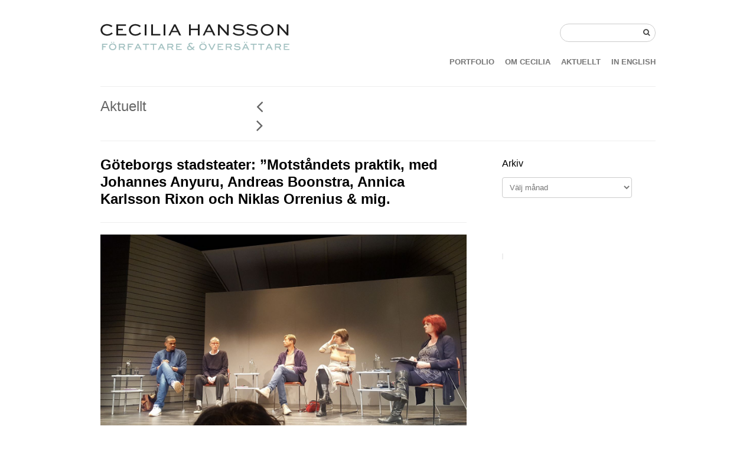

--- FILE ---
content_type: text/html; charset=UTF-8
request_url: https://www.ceciliahansson.com/goteborgs-stadsteater-motstandets-praktik-med-johannes-anyuru-andreas-boonstra-annica-karlsson-rixon-och-niklas-orrenius-mig/
body_size: 13166
content:
<!DOCTYPE html>
<!--[if lt IE 7 ]><html class="ie ie6" lang="sv-SE"> <![endif]-->
<!--[if IE 7 ]><html class="ie ie7" lang="sv-SE"> <![endif]-->
<!--[if IE 8 ]><html class="ie ie8" lang="sv-SE"> <![endif]-->
<!--[if (gte IE 9)|!(IE)]><!--><html lang="sv-SE"> <!--<![endif]-->
<head>

	<!-- Basic Page Needs
  ================================================== -->
	<meta charset="utf-8">
	<title>Göteborgs stadsteater: &#8221;Motståndets praktik, med Johannes Anyuru, Andreas Boonstra, Annica Karlsson Rixon och Niklas Orrenius &#038; mig. | Cecilia Hansson</title>
	<meta name="description" content="">
	<meta name="keywords" content="författare, översättare, tyska, poet, writer, translator">
    
	<meta name="author" content="northeme.com" />

	<!-- Mobile Specific Metas
  ================================================== -->
	<meta name="viewport" content="width=device-width, initial-scale=1, maximum-scale=1">
 
	<!-- CSS
  ================================================== -->
    <link data-minify="1" rel="stylesheet" type="text/css" media="all" href="https://usercontent.one/wp/www.ceciliahansson.com/wp-content/cache/min/1/wp-content/themes/workality-lite-master/style.css?ver=1761238309" />
    <!--[if lt IE 9]>
	<link rel="stylesheet" type="text/css" media="all" href="https://usercontent.one/wp/www.ceciliahansson.com/wp-content/themes/workality-lite-master/style_ie.css?media=1761238265" />
	<![endif]-->
  
	<!--[if lt IE 9]>
		<script src="https://html5shim.googlecode.com/svn/trunk/html5.js"></script>
	<![endif]-->

    
		
    <!-- Head End
  ================================================== -->
    <meta name='robots' content='max-image-preview:large' />
<link rel='dns-prefetch' href='//www.googletagmanager.com' />
<link rel='dns-prefetch' href='//usercontent.one' />

<link href='//usercontent.one' rel='preconnect' />
<link rel="alternate" type="application/rss+xml" title="Cecilia Hansson &raquo; Webbflöde" href="https://www.ceciliahansson.com/feed/" />
<link rel="alternate" type="application/rss+xml" title="Cecilia Hansson &raquo; Kommentarsflöde" href="https://www.ceciliahansson.com/comments/feed/" />
<link rel="alternate" type="application/rss+xml" title="Cecilia Hansson &raquo; Kommentarsflöde för Göteborgs stadsteater: &#8221;Motståndets praktik, med Johannes Anyuru, Andreas Boonstra, Annica Karlsson Rixon och Niklas Orrenius &#038; mig." href="https://www.ceciliahansson.com/goteborgs-stadsteater-motstandets-praktik-med-johannes-anyuru-andreas-boonstra-annica-karlsson-rixon-och-niklas-orrenius-mig/feed/" />
<link rel="alternate" title="oEmbed (JSON)" type="application/json+oembed" href="https://www.ceciliahansson.com/wp-json/oembed/1.0/embed?url=https%3A%2F%2Fwww.ceciliahansson.com%2Fgoteborgs-stadsteater-motstandets-praktik-med-johannes-anyuru-andreas-boonstra-annica-karlsson-rixon-och-niklas-orrenius-mig%2F" />
<link rel="alternate" title="oEmbed (XML)" type="text/xml+oembed" href="https://www.ceciliahansson.com/wp-json/oembed/1.0/embed?url=https%3A%2F%2Fwww.ceciliahansson.com%2Fgoteborgs-stadsteater-motstandets-praktik-med-johannes-anyuru-andreas-boonstra-annica-karlsson-rixon-och-niklas-orrenius-mig%2F&#038;format=xml" />
<style id='wp-img-auto-sizes-contain-inline-css' type='text/css'>
img:is([sizes=auto i],[sizes^="auto," i]){contain-intrinsic-size:3000px 1500px}
/*# sourceURL=wp-img-auto-sizes-contain-inline-css */
</style>
<style id='wp-emoji-styles-inline-css' type='text/css'>

	img.wp-smiley, img.emoji {
		display: inline !important;
		border: none !important;
		box-shadow: none !important;
		height: 1em !important;
		width: 1em !important;
		margin: 0 0.07em !important;
		vertical-align: -0.1em !important;
		background: none !important;
		padding: 0 !important;
	}
/*# sourceURL=wp-emoji-styles-inline-css */
</style>
<style id='wp-block-library-inline-css' type='text/css'>
:root{--wp-block-synced-color:#7a00df;--wp-block-synced-color--rgb:122,0,223;--wp-bound-block-color:var(--wp-block-synced-color);--wp-editor-canvas-background:#ddd;--wp-admin-theme-color:#007cba;--wp-admin-theme-color--rgb:0,124,186;--wp-admin-theme-color-darker-10:#006ba1;--wp-admin-theme-color-darker-10--rgb:0,107,160.5;--wp-admin-theme-color-darker-20:#005a87;--wp-admin-theme-color-darker-20--rgb:0,90,135;--wp-admin-border-width-focus:2px}@media (min-resolution:192dpi){:root{--wp-admin-border-width-focus:1.5px}}.wp-element-button{cursor:pointer}:root .has-very-light-gray-background-color{background-color:#eee}:root .has-very-dark-gray-background-color{background-color:#313131}:root .has-very-light-gray-color{color:#eee}:root .has-very-dark-gray-color{color:#313131}:root .has-vivid-green-cyan-to-vivid-cyan-blue-gradient-background{background:linear-gradient(135deg,#00d084,#0693e3)}:root .has-purple-crush-gradient-background{background:linear-gradient(135deg,#34e2e4,#4721fb 50%,#ab1dfe)}:root .has-hazy-dawn-gradient-background{background:linear-gradient(135deg,#faaca8,#dad0ec)}:root .has-subdued-olive-gradient-background{background:linear-gradient(135deg,#fafae1,#67a671)}:root .has-atomic-cream-gradient-background{background:linear-gradient(135deg,#fdd79a,#004a59)}:root .has-nightshade-gradient-background{background:linear-gradient(135deg,#330968,#31cdcf)}:root .has-midnight-gradient-background{background:linear-gradient(135deg,#020381,#2874fc)}:root{--wp--preset--font-size--normal:16px;--wp--preset--font-size--huge:42px}.has-regular-font-size{font-size:1em}.has-larger-font-size{font-size:2.625em}.has-normal-font-size{font-size:var(--wp--preset--font-size--normal)}.has-huge-font-size{font-size:var(--wp--preset--font-size--huge)}.has-text-align-center{text-align:center}.has-text-align-left{text-align:left}.has-text-align-right{text-align:right}.has-fit-text{white-space:nowrap!important}#end-resizable-editor-section{display:none}.aligncenter{clear:both}.items-justified-left{justify-content:flex-start}.items-justified-center{justify-content:center}.items-justified-right{justify-content:flex-end}.items-justified-space-between{justify-content:space-between}.screen-reader-text{border:0;clip-path:inset(50%);height:1px;margin:-1px;overflow:hidden;padding:0;position:absolute;width:1px;word-wrap:normal!important}.screen-reader-text:focus{background-color:#ddd;clip-path:none;color:#444;display:block;font-size:1em;height:auto;left:5px;line-height:normal;padding:15px 23px 14px;text-decoration:none;top:5px;width:auto;z-index:100000}html :where(.has-border-color){border-style:solid}html :where([style*=border-top-color]){border-top-style:solid}html :where([style*=border-right-color]){border-right-style:solid}html :where([style*=border-bottom-color]){border-bottom-style:solid}html :where([style*=border-left-color]){border-left-style:solid}html :where([style*=border-width]){border-style:solid}html :where([style*=border-top-width]){border-top-style:solid}html :where([style*=border-right-width]){border-right-style:solid}html :where([style*=border-bottom-width]){border-bottom-style:solid}html :where([style*=border-left-width]){border-left-style:solid}html :where(img[class*=wp-image-]){height:auto;max-width:100%}:where(figure){margin:0 0 1em}html :where(.is-position-sticky){--wp-admin--admin-bar--position-offset:var(--wp-admin--admin-bar--height,0px)}@media screen and (max-width:600px){html :where(.is-position-sticky){--wp-admin--admin-bar--position-offset:0px}}

/*# sourceURL=wp-block-library-inline-css */
</style><style id='wp-block-pullquote-inline-css' type='text/css'>
.wp-block-pullquote{box-sizing:border-box;margin:0 0 1em;overflow-wrap:break-word;padding:4em 0;text-align:center}.wp-block-pullquote blockquote,.wp-block-pullquote p{color:inherit}.wp-block-pullquote blockquote{margin:0}.wp-block-pullquote p{margin-top:0}.wp-block-pullquote p:last-child{margin-bottom:0}.wp-block-pullquote.alignleft,.wp-block-pullquote.alignright{max-width:420px}.wp-block-pullquote cite,.wp-block-pullquote footer{position:relative}.wp-block-pullquote .has-text-color a{color:inherit}.wp-block-pullquote.has-text-align-left blockquote{text-align:left}.wp-block-pullquote.has-text-align-right blockquote{text-align:right}.wp-block-pullquote.has-text-align-center blockquote{text-align:center}.wp-block-pullquote.is-style-solid-color{border:none}.wp-block-pullquote.is-style-solid-color blockquote{margin-left:auto;margin-right:auto;max-width:60%}.wp-block-pullquote.is-style-solid-color blockquote p{font-size:2em;margin-bottom:0;margin-top:0}.wp-block-pullquote.is-style-solid-color blockquote cite{font-style:normal;text-transform:none}.wp-block-pullquote :where(cite){color:inherit;display:block}
/*# sourceURL=https://www.ceciliahansson.com/wp-includes/blocks/pullquote/style.min.css */
</style>
<style id='global-styles-inline-css' type='text/css'>
:root{--wp--preset--aspect-ratio--square: 1;--wp--preset--aspect-ratio--4-3: 4/3;--wp--preset--aspect-ratio--3-4: 3/4;--wp--preset--aspect-ratio--3-2: 3/2;--wp--preset--aspect-ratio--2-3: 2/3;--wp--preset--aspect-ratio--16-9: 16/9;--wp--preset--aspect-ratio--9-16: 9/16;--wp--preset--color--black: #000000;--wp--preset--color--cyan-bluish-gray: #abb8c3;--wp--preset--color--white: #ffffff;--wp--preset--color--pale-pink: #f78da7;--wp--preset--color--vivid-red: #cf2e2e;--wp--preset--color--luminous-vivid-orange: #ff6900;--wp--preset--color--luminous-vivid-amber: #fcb900;--wp--preset--color--light-green-cyan: #7bdcb5;--wp--preset--color--vivid-green-cyan: #00d084;--wp--preset--color--pale-cyan-blue: #8ed1fc;--wp--preset--color--vivid-cyan-blue: #0693e3;--wp--preset--color--vivid-purple: #9b51e0;--wp--preset--gradient--vivid-cyan-blue-to-vivid-purple: linear-gradient(135deg,rgb(6,147,227) 0%,rgb(155,81,224) 100%);--wp--preset--gradient--light-green-cyan-to-vivid-green-cyan: linear-gradient(135deg,rgb(122,220,180) 0%,rgb(0,208,130) 100%);--wp--preset--gradient--luminous-vivid-amber-to-luminous-vivid-orange: linear-gradient(135deg,rgb(252,185,0) 0%,rgb(255,105,0) 100%);--wp--preset--gradient--luminous-vivid-orange-to-vivid-red: linear-gradient(135deg,rgb(255,105,0) 0%,rgb(207,46,46) 100%);--wp--preset--gradient--very-light-gray-to-cyan-bluish-gray: linear-gradient(135deg,rgb(238,238,238) 0%,rgb(169,184,195) 100%);--wp--preset--gradient--cool-to-warm-spectrum: linear-gradient(135deg,rgb(74,234,220) 0%,rgb(151,120,209) 20%,rgb(207,42,186) 40%,rgb(238,44,130) 60%,rgb(251,105,98) 80%,rgb(254,248,76) 100%);--wp--preset--gradient--blush-light-purple: linear-gradient(135deg,rgb(255,206,236) 0%,rgb(152,150,240) 100%);--wp--preset--gradient--blush-bordeaux: linear-gradient(135deg,rgb(254,205,165) 0%,rgb(254,45,45) 50%,rgb(107,0,62) 100%);--wp--preset--gradient--luminous-dusk: linear-gradient(135deg,rgb(255,203,112) 0%,rgb(199,81,192) 50%,rgb(65,88,208) 100%);--wp--preset--gradient--pale-ocean: linear-gradient(135deg,rgb(255,245,203) 0%,rgb(182,227,212) 50%,rgb(51,167,181) 100%);--wp--preset--gradient--electric-grass: linear-gradient(135deg,rgb(202,248,128) 0%,rgb(113,206,126) 100%);--wp--preset--gradient--midnight: linear-gradient(135deg,rgb(2,3,129) 0%,rgb(40,116,252) 100%);--wp--preset--font-size--small: 13px;--wp--preset--font-size--medium: 20px;--wp--preset--font-size--large: 36px;--wp--preset--font-size--x-large: 42px;--wp--preset--spacing--20: 0.44rem;--wp--preset--spacing--30: 0.67rem;--wp--preset--spacing--40: 1rem;--wp--preset--spacing--50: 1.5rem;--wp--preset--spacing--60: 2.25rem;--wp--preset--spacing--70: 3.38rem;--wp--preset--spacing--80: 5.06rem;--wp--preset--shadow--natural: 6px 6px 9px rgba(0, 0, 0, 0.2);--wp--preset--shadow--deep: 12px 12px 50px rgba(0, 0, 0, 0.4);--wp--preset--shadow--sharp: 6px 6px 0px rgba(0, 0, 0, 0.2);--wp--preset--shadow--outlined: 6px 6px 0px -3px rgb(255, 255, 255), 6px 6px rgb(0, 0, 0);--wp--preset--shadow--crisp: 6px 6px 0px rgb(0, 0, 0);}:where(.is-layout-flex){gap: 0.5em;}:where(.is-layout-grid){gap: 0.5em;}body .is-layout-flex{display: flex;}.is-layout-flex{flex-wrap: wrap;align-items: center;}.is-layout-flex > :is(*, div){margin: 0;}body .is-layout-grid{display: grid;}.is-layout-grid > :is(*, div){margin: 0;}:where(.wp-block-columns.is-layout-flex){gap: 2em;}:where(.wp-block-columns.is-layout-grid){gap: 2em;}:where(.wp-block-post-template.is-layout-flex){gap: 1.25em;}:where(.wp-block-post-template.is-layout-grid){gap: 1.25em;}.has-black-color{color: var(--wp--preset--color--black) !important;}.has-cyan-bluish-gray-color{color: var(--wp--preset--color--cyan-bluish-gray) !important;}.has-white-color{color: var(--wp--preset--color--white) !important;}.has-pale-pink-color{color: var(--wp--preset--color--pale-pink) !important;}.has-vivid-red-color{color: var(--wp--preset--color--vivid-red) !important;}.has-luminous-vivid-orange-color{color: var(--wp--preset--color--luminous-vivid-orange) !important;}.has-luminous-vivid-amber-color{color: var(--wp--preset--color--luminous-vivid-amber) !important;}.has-light-green-cyan-color{color: var(--wp--preset--color--light-green-cyan) !important;}.has-vivid-green-cyan-color{color: var(--wp--preset--color--vivid-green-cyan) !important;}.has-pale-cyan-blue-color{color: var(--wp--preset--color--pale-cyan-blue) !important;}.has-vivid-cyan-blue-color{color: var(--wp--preset--color--vivid-cyan-blue) !important;}.has-vivid-purple-color{color: var(--wp--preset--color--vivid-purple) !important;}.has-black-background-color{background-color: var(--wp--preset--color--black) !important;}.has-cyan-bluish-gray-background-color{background-color: var(--wp--preset--color--cyan-bluish-gray) !important;}.has-white-background-color{background-color: var(--wp--preset--color--white) !important;}.has-pale-pink-background-color{background-color: var(--wp--preset--color--pale-pink) !important;}.has-vivid-red-background-color{background-color: var(--wp--preset--color--vivid-red) !important;}.has-luminous-vivid-orange-background-color{background-color: var(--wp--preset--color--luminous-vivid-orange) !important;}.has-luminous-vivid-amber-background-color{background-color: var(--wp--preset--color--luminous-vivid-amber) !important;}.has-light-green-cyan-background-color{background-color: var(--wp--preset--color--light-green-cyan) !important;}.has-vivid-green-cyan-background-color{background-color: var(--wp--preset--color--vivid-green-cyan) !important;}.has-pale-cyan-blue-background-color{background-color: var(--wp--preset--color--pale-cyan-blue) !important;}.has-vivid-cyan-blue-background-color{background-color: var(--wp--preset--color--vivid-cyan-blue) !important;}.has-vivid-purple-background-color{background-color: var(--wp--preset--color--vivid-purple) !important;}.has-black-border-color{border-color: var(--wp--preset--color--black) !important;}.has-cyan-bluish-gray-border-color{border-color: var(--wp--preset--color--cyan-bluish-gray) !important;}.has-white-border-color{border-color: var(--wp--preset--color--white) !important;}.has-pale-pink-border-color{border-color: var(--wp--preset--color--pale-pink) !important;}.has-vivid-red-border-color{border-color: var(--wp--preset--color--vivid-red) !important;}.has-luminous-vivid-orange-border-color{border-color: var(--wp--preset--color--luminous-vivid-orange) !important;}.has-luminous-vivid-amber-border-color{border-color: var(--wp--preset--color--luminous-vivid-amber) !important;}.has-light-green-cyan-border-color{border-color: var(--wp--preset--color--light-green-cyan) !important;}.has-vivid-green-cyan-border-color{border-color: var(--wp--preset--color--vivid-green-cyan) !important;}.has-pale-cyan-blue-border-color{border-color: var(--wp--preset--color--pale-cyan-blue) !important;}.has-vivid-cyan-blue-border-color{border-color: var(--wp--preset--color--vivid-cyan-blue) !important;}.has-vivid-purple-border-color{border-color: var(--wp--preset--color--vivid-purple) !important;}.has-vivid-cyan-blue-to-vivid-purple-gradient-background{background: var(--wp--preset--gradient--vivid-cyan-blue-to-vivid-purple) !important;}.has-light-green-cyan-to-vivid-green-cyan-gradient-background{background: var(--wp--preset--gradient--light-green-cyan-to-vivid-green-cyan) !important;}.has-luminous-vivid-amber-to-luminous-vivid-orange-gradient-background{background: var(--wp--preset--gradient--luminous-vivid-amber-to-luminous-vivid-orange) !important;}.has-luminous-vivid-orange-to-vivid-red-gradient-background{background: var(--wp--preset--gradient--luminous-vivid-orange-to-vivid-red) !important;}.has-very-light-gray-to-cyan-bluish-gray-gradient-background{background: var(--wp--preset--gradient--very-light-gray-to-cyan-bluish-gray) !important;}.has-cool-to-warm-spectrum-gradient-background{background: var(--wp--preset--gradient--cool-to-warm-spectrum) !important;}.has-blush-light-purple-gradient-background{background: var(--wp--preset--gradient--blush-light-purple) !important;}.has-blush-bordeaux-gradient-background{background: var(--wp--preset--gradient--blush-bordeaux) !important;}.has-luminous-dusk-gradient-background{background: var(--wp--preset--gradient--luminous-dusk) !important;}.has-pale-ocean-gradient-background{background: var(--wp--preset--gradient--pale-ocean) !important;}.has-electric-grass-gradient-background{background: var(--wp--preset--gradient--electric-grass) !important;}.has-midnight-gradient-background{background: var(--wp--preset--gradient--midnight) !important;}.has-small-font-size{font-size: var(--wp--preset--font-size--small) !important;}.has-medium-font-size{font-size: var(--wp--preset--font-size--medium) !important;}.has-large-font-size{font-size: var(--wp--preset--font-size--large) !important;}.has-x-large-font-size{font-size: var(--wp--preset--font-size--x-large) !important;}
:root :where(.wp-block-pullquote){font-size: 1.5em;line-height: 1.6;}
/*# sourceURL=global-styles-inline-css */
</style>

<style id='classic-theme-styles-inline-css' type='text/css'>
/*! This file is auto-generated */
.wp-block-button__link{color:#fff;background-color:#32373c;border-radius:9999px;box-shadow:none;text-decoration:none;padding:calc(.667em + 2px) calc(1.333em + 2px);font-size:1.125em}.wp-block-file__button{background:#32373c;color:#fff;text-decoration:none}
/*# sourceURL=/wp-includes/css/classic-themes.min.css */
</style>
<script data-minify="1" type="text/javascript" src="https://usercontent.one/wp/www.ceciliahansson.com/wp-content/cache/min/1/wp-content/themes/workality-lite-master/js/modernizr.js?ver=1761238309" id="modernizr-js"></script>
<script type="text/javascript" src="https://www.ceciliahansson.com/wp-includes/js/jquery/jquery.min.js?ver=3.7.1" id="jquery-core-js"></script>
<script type="text/javascript" src="https://www.ceciliahansson.com/wp-includes/js/jquery/jquery-migrate.min.js?ver=3.4.1" id="jquery-migrate-js"></script>
<script data-minify="1" type="text/javascript" src="https://usercontent.one/wp/www.ceciliahansson.com/wp-content/cache/min/1/wp-content/themes/workality-lite-master/js/include.js?ver=1761238309" id="include-js"></script>

<!-- Kodblock för ”Google-tagg (gtag.js)” tillagt av Site Kit -->
<!-- Kodblock för ”Google Analytics” tillagt av Site Kit -->
<script type="text/javascript" src="https://www.googletagmanager.com/gtag/js?id=GT-KF8FRW39" id="google_gtagjs-js" async></script>
<script type="text/javascript" id="google_gtagjs-js-after">
/* <![CDATA[ */
window.dataLayer = window.dataLayer || [];function gtag(){dataLayer.push(arguments);}
gtag("set","linker",{"domains":["www.ceciliahansson.com"]});
gtag("js", new Date());
gtag("set", "developer_id.dZTNiMT", true);
gtag("config", "GT-KF8FRW39");
//# sourceURL=google_gtagjs-js-after
/* ]]> */
</script>
<link rel="https://api.w.org/" href="https://www.ceciliahansson.com/wp-json/" /><link rel="alternate" title="JSON" type="application/json" href="https://www.ceciliahansson.com/wp-json/wp/v2/posts/3013" /><link rel="EditURI" type="application/rsd+xml" title="RSD" href="https://www.ceciliahansson.com/xmlrpc.php?rsd" />
<meta name="generator" content="WordPress 6.9" />
<link rel="canonical" href="https://www.ceciliahansson.com/goteborgs-stadsteater-motstandets-praktik-med-johannes-anyuru-andreas-boonstra-annica-karlsson-rixon-och-niklas-orrenius-mig/" />
<link rel='shortlink' href='https://www.ceciliahansson.com/?p=3013' />
<meta name="generator" content="Site Kit by Google 1.168.0" /><style>[class*=" icon-oc-"],[class^=icon-oc-]{speak:none;font-style:normal;font-weight:400;font-variant:normal;text-transform:none;line-height:1;-webkit-font-smoothing:antialiased;-moz-osx-font-smoothing:grayscale}.icon-oc-one-com-white-32px-fill:before{content:"901"}.icon-oc-one-com:before{content:"900"}#one-com-icon,.toplevel_page_onecom-wp .wp-menu-image{speak:none;display:flex;align-items:center;justify-content:center;text-transform:none;line-height:1;-webkit-font-smoothing:antialiased;-moz-osx-font-smoothing:grayscale}.onecom-wp-admin-bar-item>a,.toplevel_page_onecom-wp>.wp-menu-name{font-size:16px;font-weight:400;line-height:1}.toplevel_page_onecom-wp>.wp-menu-name img{width:69px;height:9px;}.wp-submenu-wrap.wp-submenu>.wp-submenu-head>img{width:88px;height:auto}.onecom-wp-admin-bar-item>a img{height:7px!important}.onecom-wp-admin-bar-item>a img,.toplevel_page_onecom-wp>.wp-menu-name img{opacity:.8}.onecom-wp-admin-bar-item.hover>a img,.toplevel_page_onecom-wp.wp-has-current-submenu>.wp-menu-name img,li.opensub>a.toplevel_page_onecom-wp>.wp-menu-name img{opacity:1}#one-com-icon:before,.onecom-wp-admin-bar-item>a:before,.toplevel_page_onecom-wp>.wp-menu-image:before{content:'';position:static!important;background-color:rgba(240,245,250,.4);border-radius:102px;width:18px;height:18px;padding:0!important}.onecom-wp-admin-bar-item>a:before{width:14px;height:14px}.onecom-wp-admin-bar-item.hover>a:before,.toplevel_page_onecom-wp.opensub>a>.wp-menu-image:before,.toplevel_page_onecom-wp.wp-has-current-submenu>.wp-menu-image:before{background-color:#76b82a}.onecom-wp-admin-bar-item>a{display:inline-flex!important;align-items:center;justify-content:center}#one-com-logo-wrapper{font-size:4em}#one-com-icon{vertical-align:middle}.imagify-welcome{display:none !important;}</style>		<style type="text/css" id="wp-custom-css">
			@media screen and (min-width: 900px) {
.columns.navibg.border-color .twelve.columns.omega {
    display: block;
}
.columns.navibg.border-color .twelve.columns.omega .navigate {
    display: flex;
    justify-content: flex-end;
}
.columns.navibg.border-color span.pname {
    margin-right: 3px !important;
    display: block;
}
}

::selection {
    background: #3390ff;
    color: #ffffff;
}
::-moz-selection { /* Code for Firefox */
    background: #3390ff;
    color: #ffffff;
}		</style>
		    
<meta name="generator" content="WP Rocket 3.20.2" data-wpr-features="wpr_minify_js wpr_minify_css wpr_cdn wpr_preload_links wpr_desktop" /></head>
 
 <body data-rsssl=1 class="wp-singular post-template-default single single-post postid-3013 single-format-standard wp-theme-workality-lite-master">
	<div data-rocket-location-hash="93b9c55a76db46220508acbe442d05f2" class="container">
		<div data-rocket-location-hash="eca44d76991eada06937ac60bd3df193" class="sixteen columns topmargin">
            <div data-rocket-location-hash="c1193bed3d4103429a6c30b8d4482cf6" class="six columns alpha">
            <a href="#" class="navbarbutton pull-right"><i class="fa fa-bars"></i></a>
				<a href="https://www.ceciliahansson.com" title="Cecilia Hansson"><img src="https://usercontent.one/wp/www.ceciliahansson.com/wp-content/uploads/2014/03/logga_ch_blagrongra.png" class="" alt="Cecilia Hansson"></a>            </div>
    		<div data-rocket-location-hash="cd137433a9a3decda3bcc3c4ccc7fc41" class="ten columns omega header-right">
            	<div class="nav-div">
                                <form action="https://www.ceciliahansson.com">
            		<input type="text" name="s" class="medium" value=""><button type="submit"><i class='fa fa-search'></i></button>
                </form>
                                
				                </div>
            </div>
            <br class="clear" />
            <div data-rocket-location-hash="857cb14f0d67a1aba7424b089eb195b1" class="six columns alpha">
				<h6 class="subtext"></h6>
            </div>
                        <div data-rocket-location-hash="86c2260accfb2adde87b1f15a660459f" class="ten columns omega header-right">
                    <ul id="menu-topmenu" class="main-nav text-shadow"><li id="menu-item-40" class="menu-item menu-item-type-post_type menu-item-object-page menu-item-home menu-item-40"><a href="https://www.ceciliahansson.com/">PORTFOLIO</a></li>
<li id="menu-item-41" class="menu-item menu-item-type-post_type menu-item-object-page menu-item-41"><a href="https://www.ceciliahansson.com/om-cecilia/">OM CECILIA</a></li>
<li id="menu-item-62" class="menu-item menu-item-type-post_type menu-item-object-page menu-item-62"><a href="https://www.ceciliahansson.com/aktuellt/">AKTUELLT</a></li>
<li id="menu-item-42" class="menu-item menu-item-type-post_type menu-item-object-page menu-item-42"><a href="https://www.ceciliahansson.com/konstprojekt/">IN ENGLISH</a></li>
</ul> 
            </div>
                        <br class="clear" />
			<hr class="headerbottom border-color" />
		</div>
        
    <div data-rocket-location-hash="fbc449f62e4f8fc028a665ff336c594c" class="header_contact"></div>
    
	<div data-rocket-location-hash="2418e9ecad28cb2dd90f48c4efaf829f" id="singlecontent">
    <br class="clear">
    <div data-rocket-location-hash="6188b15f617f0dd86f28885974a6ed63" class="columns navibg withall border-color">
    <div class="four columns alpha">
        <h3>Aktuellt</h3>
    </div>
    
    <div class="twelve columns omega">
        <div class="navigate_blog">
            <hr class="resshow border-color" /> 
            <span class="pname"></span>
                        <a href="https://www.ceciliahansson.com/revbensdagar-blev-rippentage-morgen-i-osterrikiska-kreddiga-litterturtidskriften-manuskripte/" data-type="blog" data-token="1f5ac41c10" data-id="3033" title="&lt;strong&gt;&quot;Revbensdagar, morgnar&quot; blev &quot;Rippentage, Morgen&quot; i österrikiska, kreddiga litteraturtidskriften &quot;manuskripte&quot;, i Monika Rincks översättning.&lt;strong&gt;" class="navigate back getworks-showmsg"><i class="fa fa-angle-left"></i></a>
                                    <a href="https://www.ceciliahansson.com/under-oversattning-maria-seisenbacher-osterrikisk-samtida-poet-medoversattare-daniel-gustafsson/" data-type="blog" data-token="1f5ac41c10" data-id="3029" title="&lt;strong&gt;Under översättning: Maria Seisenbacher (österrikisk samtida poet). Medöversättare: Daniel Gustafsson.&lt;strong&gt;" class="navigate next getworks-showmsg"><i class="fa fa-angle-right"></i></a>
                    </div>
    </div>	
</div>
        
<br class="clear">

<div data-rocket-location-hash="38d3563f9fb332ea4a91e5695b83f92e" class="row blogpage fitvids">
	<div class="two-thirds column">
                   <div class="blogpost blogpost_single border-color showajaxcontent post-3013 post type-post status-publish format-standard hentry category-nyheter end">
                   
                    <h3><a href="https://www.ceciliahansson.com/goteborgs-stadsteater-motstandets-praktik-med-johannes-anyuru-andreas-boonstra-annica-karlsson-rixon-och-niklas-orrenius-mig/" rel="bookmark" ><strong>Göteborgs stadsteater: &#8221;Motståndets praktik, med Johannes Anyuru, Andreas Boonstra, Annica Karlsson Rixon och Niklas Orrenius &#038; mig.<strong></a></h3>
                    <div class="title border-color">
                                          </div>
                      <div class="thecontent">	
							<p><a href="https://www.ceciliahansson.com/goteborgs-stadsteater-motstandets-praktik-med-johannes-anyuru-andreas-boonstra-annica-karlsson-rixon-och-niklas-orrenius-mig/23467115_10211333424868409_3385098544976254479_o/" rel="attachment wp-att-3014"><img fetchpriority="high" decoding="async" class="alignleft size-full wp-image-3014" src="https://usercontent.one/wp/www.ceciliahansson.com/wp-content/uploads/2018/01/23467115_10211333424868409_3385098544976254479_o.jpg" alt="" width="1440" height="810" srcset="https://usercontent.one/wp/www.ceciliahansson.com/wp-content/uploads/2018/01/23467115_10211333424868409_3385098544976254479_o.jpg?media=1761238265 1440w, https://usercontent.one/wp/www.ceciliahansson.com/wp-content/uploads/2018/01/23467115_10211333424868409_3385098544976254479_o-400x225.jpg?media=1761238265 400w, https://usercontent.one/wp/www.ceciliahansson.com/wp-content/uploads/2018/01/23467115_10211333424868409_3385098544976254479_o-880x495.jpg?media=1761238265 880w, https://usercontent.one/wp/www.ceciliahansson.com/wp-content/uploads/2018/01/23467115_10211333424868409_3385098544976254479_o-200x113.jpg?media=1761238265 200w, https://usercontent.one/wp/www.ceciliahansson.com/wp-content/uploads/2018/01/23467115_10211333424868409_3385098544976254479_o-768x432.jpg?media=1761238265 768w" sizes="(max-width: 1440px) 100vw, 1440px" /></a> <a href="https://www.ceciliahansson.com/goteborgs-stadsteater-motstandets-praktik-med-johannes-anyuru-andreas-boonstra-annica-karlsson-rixon-och-niklas-orrenius-mig/23473256_10155256343453163_3989264474373257950_n/" rel="attachment wp-att-3016"><img decoding="async" class="alignleft size-full wp-image-3016" src="https://usercontent.one/wp/www.ceciliahansson.com/wp-content/uploads/2018/01/23473256_10155256343453163_3989264474373257950_n.jpg" alt="" width="960" height="720" srcset="https://usercontent.one/wp/www.ceciliahansson.com/wp-content/uploads/2018/01/23473256_10155256343453163_3989264474373257950_n.jpg?media=1761238265 960w, https://usercontent.one/wp/www.ceciliahansson.com/wp-content/uploads/2018/01/23473256_10155256343453163_3989264474373257950_n-400x300.jpg?media=1761238265 400w, https://usercontent.one/wp/www.ceciliahansson.com/wp-content/uploads/2018/01/23473256_10155256343453163_3989264474373257950_n-880x660.jpg?media=1761238265 880w, https://usercontent.one/wp/www.ceciliahansson.com/wp-content/uploads/2018/01/23473256_10155256343453163_3989264474373257950_n-200x150.jpg?media=1761238265 200w, https://usercontent.one/wp/www.ceciliahansson.com/wp-content/uploads/2018/01/23473256_10155256343453163_3989264474373257950_n-768x576.jpg?media=1761238265 768w" sizes="(max-width: 960px) 100vw, 960px" /></a></p>
                   	  </div>
                      <div class="bottom">
                        <span class="loop-tags">
                                                </span>
					  </div>
                   </div>
		
                    <div class="sharingbottom"> 
                    	<div class="resdontshow shr"><strong>SHARE : </strong></div>
						<div class="facebook shr"><iframe src="//www.facebook.com/plugins/like.php?href=https%3A%2F%2Fwww.ceciliahansson.com%2Fgoteborgs-stadsteater-motstandets-praktik-med-johannes-anyuru-andreas-boonstra-annica-karlsson-rixon-och-niklas-orrenius-mig%2F&amp;send=false&amp;layout=button_count&amp;width=62&amp;show_faces=false&amp;action=like&amp;colorscheme=light&amp;font&amp;height=21" scrolling="no" frameborder="0" style="border:none; overflow:hidden; width:70px; height:21px;" allowTransparency="true"></iframe></div><div class="twitter shr"><a href="https://twitter.com/share" class="twitter-share-button" data-count="none" data-url="https://www.ceciliahansson.com/goteborgs-stadsteater-motstandets-praktik-med-johannes-anyuru-andreas-boonstra-annica-karlsson-rixon-och-niklas-orrenius-mig/" data-text="<strong>Göteborgs stadsteater: &#8221;Motståndets praktik, med Johannes Anyuru, Andreas Boonstra, Annica Karlsson Rixon och Niklas Orrenius &#038; mig.<strong>">Tweet</a></div>                    </div>
                    
                    <br class="clear" />
                    
					  <div class="commentform">



	    


		<div id="respond" class="comment-respond">
		<h3 id="reply-title" class="comment-reply-title">Lämna ett svar <small><a rel="nofollow" id="cancel-comment-reply-link" href="/goteborgs-stadsteater-motstandets-praktik-med-johannes-anyuru-andreas-boonstra-annica-karlsson-rixon-och-niklas-orrenius-mig/#respond" style="display:none;">Avbryt svar</a></small></h3><form action="https://www.ceciliahansson.com/wp-comments-post.php" method="post" id="commentform" class="comment-form"><p class="comment-notes"><span id="email-notes">Din e-postadress kommer inte publiceras.</span> <span class="required-field-message">Obligatoriska fält är märkta <span class="required">*</span></span></p><p class="comment-form-comment"><label for="comment">Kommentar <span class="required">*</span></label> <textarea id="comment" name="comment" cols="45" rows="8" maxlength="65525" required="required"></textarea></p><p class="comment-form-author"><label for="author">Namn <span class="required">*</span></label> <input id="author" name="author" type="text" value="" size="30" maxlength="245" autocomplete="name" required="required" /></p>
<p class="comment-form-email"><label for="email">E-postadress <span class="required">*</span></label> <input id="email" name="email" type="text" value="" size="30" maxlength="100" aria-describedby="email-notes" autocomplete="email" required="required" /></p>
<p class="comment-form-url"><label for="url">Webbplats</label> <input id="url" name="url" type="text" value="" size="30" maxlength="200" autocomplete="url" /></p>
<p class="form-submit"><input name="submit" type="submit" id="submit" class="submit" value="Publicera kommentar" /> <input type='hidden' name='comment_post_ID' value='3013' id='comment_post_ID' />
<input type='hidden' name='comment_parent' id='comment_parent' value='0' />
</p><p style="display: none;"><input type="hidden" id="akismet_comment_nonce" name="akismet_comment_nonce" value="accd07d8a5" /></p><p style="display: none !important;" class="akismet-fields-container" data-prefix="ak_"><label>&#916;<textarea name="ak_hp_textarea" cols="45" rows="8" maxlength="100"></textarea></label><input type="hidden" id="ak_js_1" name="ak_js" value="247"/><script>document.getElementById( "ak_js_1" ).setAttribute( "value", ( new Date() ).getTime() );</script></p></form>	</div><!-- #respond -->
	<p class="akismet_comment_form_privacy_notice">Denna webbplats använder Akismet för att minska skräppost. <a href="https://akismet.com/privacy/" target="_blank" rel="nofollow noopener">Lär dig om hur din kommentarsdata bearbetas</a>.</p> 
  </div>                       
    </div>

                    <div class="one-third column">
                    <div class="widget_wrapper border-color">
                                            <div id="archives-2" class="widget_archive widget blog-sidebar"><h4>Arkiv</h4>		<label class="screen-reader-text" for="archives-dropdown-2">Arkiv</label>
		<select id="archives-dropdown-2" name="archive-dropdown">
			
			<option value="">Välj månad</option>
				<option value='https://www.ceciliahansson.com/2025/12/'> december 2025 </option>
	<option value='https://www.ceciliahansson.com/2025/11/'> november 2025 </option>
	<option value='https://www.ceciliahansson.com/2025/10/'> oktober 2025 </option>
	<option value='https://www.ceciliahansson.com/2025/09/'> september 2025 </option>
	<option value='https://www.ceciliahansson.com/2025/05/'> maj 2025 </option>
	<option value='https://www.ceciliahansson.com/2025/04/'> april 2025 </option>
	<option value='https://www.ceciliahansson.com/2025/03/'> mars 2025 </option>
	<option value='https://www.ceciliahansson.com/2025/02/'> februari 2025 </option>
	<option value='https://www.ceciliahansson.com/2025/01/'> januari 2025 </option>
	<option value='https://www.ceciliahansson.com/2024/12/'> december 2024 </option>
	<option value='https://www.ceciliahansson.com/2024/11/'> november 2024 </option>
	<option value='https://www.ceciliahansson.com/2024/10/'> oktober 2024 </option>
	<option value='https://www.ceciliahansson.com/2024/09/'> september 2024 </option>
	<option value='https://www.ceciliahansson.com/2024/08/'> augusti 2024 </option>
	<option value='https://www.ceciliahansson.com/2024/04/'> april 2024 </option>
	<option value='https://www.ceciliahansson.com/2024/03/'> mars 2024 </option>
	<option value='https://www.ceciliahansson.com/2024/02/'> februari 2024 </option>
	<option value='https://www.ceciliahansson.com/2024/01/'> januari 2024 </option>
	<option value='https://www.ceciliahansson.com/2023/12/'> december 2023 </option>
	<option value='https://www.ceciliahansson.com/2023/11/'> november 2023 </option>
	<option value='https://www.ceciliahansson.com/2023/09/'> september 2023 </option>
	<option value='https://www.ceciliahansson.com/2023/08/'> augusti 2023 </option>
	<option value='https://www.ceciliahansson.com/2023/06/'> juni 2023 </option>
	<option value='https://www.ceciliahansson.com/2023/05/'> maj 2023 </option>
	<option value='https://www.ceciliahansson.com/2023/04/'> april 2023 </option>
	<option value='https://www.ceciliahansson.com/2023/03/'> mars 2023 </option>
	<option value='https://www.ceciliahansson.com/2023/02/'> februari 2023 </option>
	<option value='https://www.ceciliahansson.com/2023/01/'> januari 2023 </option>
	<option value='https://www.ceciliahansson.com/2022/12/'> december 2022 </option>
	<option value='https://www.ceciliahansson.com/2022/11/'> november 2022 </option>
	<option value='https://www.ceciliahansson.com/2022/10/'> oktober 2022 </option>
	<option value='https://www.ceciliahansson.com/2022/09/'> september 2022 </option>
	<option value='https://www.ceciliahansson.com/2022/08/'> augusti 2022 </option>
	<option value='https://www.ceciliahansson.com/2022/05/'> maj 2022 </option>
	<option value='https://www.ceciliahansson.com/2022/04/'> april 2022 </option>
	<option value='https://www.ceciliahansson.com/2022/03/'> mars 2022 </option>
	<option value='https://www.ceciliahansson.com/2022/02/'> februari 2022 </option>
	<option value='https://www.ceciliahansson.com/2022/01/'> januari 2022 </option>
	<option value='https://www.ceciliahansson.com/2021/12/'> december 2021 </option>
	<option value='https://www.ceciliahansson.com/2021/11/'> november 2021 </option>
	<option value='https://www.ceciliahansson.com/2021/10/'> oktober 2021 </option>
	<option value='https://www.ceciliahansson.com/2021/09/'> september 2021 </option>
	<option value='https://www.ceciliahansson.com/2021/08/'> augusti 2021 </option>
	<option value='https://www.ceciliahansson.com/2021/06/'> juni 2021 </option>
	<option value='https://www.ceciliahansson.com/2021/05/'> maj 2021 </option>
	<option value='https://www.ceciliahansson.com/2021/04/'> april 2021 </option>
	<option value='https://www.ceciliahansson.com/2021/03/'> mars 2021 </option>
	<option value='https://www.ceciliahansson.com/2020/11/'> november 2020 </option>
	<option value='https://www.ceciliahansson.com/2020/10/'> oktober 2020 </option>
	<option value='https://www.ceciliahansson.com/2020/08/'> augusti 2020 </option>
	<option value='https://www.ceciliahansson.com/2020/06/'> juni 2020 </option>
	<option value='https://www.ceciliahansson.com/2020/05/'> maj 2020 </option>
	<option value='https://www.ceciliahansson.com/2020/03/'> mars 2020 </option>
	<option value='https://www.ceciliahansson.com/2020/02/'> februari 2020 </option>
	<option value='https://www.ceciliahansson.com/2020/01/'> januari 2020 </option>
	<option value='https://www.ceciliahansson.com/2019/12/'> december 2019 </option>
	<option value='https://www.ceciliahansson.com/2019/11/'> november 2019 </option>
	<option value='https://www.ceciliahansson.com/2019/10/'> oktober 2019 </option>
	<option value='https://www.ceciliahansson.com/2019/09/'> september 2019 </option>
	<option value='https://www.ceciliahansson.com/2019/06/'> juni 2019 </option>
	<option value='https://www.ceciliahansson.com/2019/05/'> maj 2019 </option>
	<option value='https://www.ceciliahansson.com/2019/04/'> april 2019 </option>
	<option value='https://www.ceciliahansson.com/2019/03/'> mars 2019 </option>
	<option value='https://www.ceciliahansson.com/2019/02/'> februari 2019 </option>
	<option value='https://www.ceciliahansson.com/2019/01/'> januari 2019 </option>
	<option value='https://www.ceciliahansson.com/2018/12/'> december 2018 </option>
	<option value='https://www.ceciliahansson.com/2018/11/'> november 2018 </option>
	<option value='https://www.ceciliahansson.com/2018/09/'> september 2018 </option>
	<option value='https://www.ceciliahansson.com/2018/08/'> augusti 2018 </option>
	<option value='https://www.ceciliahansson.com/2018/06/'> juni 2018 </option>
	<option value='https://www.ceciliahansson.com/2018/05/'> maj 2018 </option>
	<option value='https://www.ceciliahansson.com/2018/04/'> april 2018 </option>
	<option value='https://www.ceciliahansson.com/2018/03/'> mars 2018 </option>
	<option value='https://www.ceciliahansson.com/2018/02/'> februari 2018 </option>
	<option value='https://www.ceciliahansson.com/2018/01/'> januari 2018 </option>
	<option value='https://www.ceciliahansson.com/2017/12/'> december 2017 </option>
	<option value='https://www.ceciliahansson.com/2017/11/'> november 2017 </option>
	<option value='https://www.ceciliahansson.com/2017/10/'> oktober 2017 </option>
	<option value='https://www.ceciliahansson.com/2017/09/'> september 2017 </option>
	<option value='https://www.ceciliahansson.com/2017/08/'> augusti 2017 </option>
	<option value='https://www.ceciliahansson.com/2017/05/'> maj 2017 </option>
	<option value='https://www.ceciliahansson.com/2017/04/'> april 2017 </option>
	<option value='https://www.ceciliahansson.com/2017/03/'> mars 2017 </option>
	<option value='https://www.ceciliahansson.com/2017/02/'> februari 2017 </option>
	<option value='https://www.ceciliahansson.com/2017/01/'> januari 2017 </option>
	<option value='https://www.ceciliahansson.com/2016/12/'> december 2016 </option>
	<option value='https://www.ceciliahansson.com/2016/11/'> november 2016 </option>
	<option value='https://www.ceciliahansson.com/2016/10/'> oktober 2016 </option>
	<option value='https://www.ceciliahansson.com/2016/09/'> september 2016 </option>
	<option value='https://www.ceciliahansson.com/2016/08/'> augusti 2016 </option>
	<option value='https://www.ceciliahansson.com/2016/06/'> juni 2016 </option>
	<option value='https://www.ceciliahansson.com/2016/05/'> maj 2016 </option>
	<option value='https://www.ceciliahansson.com/2016/04/'> april 2016 </option>
	<option value='https://www.ceciliahansson.com/2016/02/'> februari 2016 </option>
	<option value='https://www.ceciliahansson.com/2016/01/'> januari 2016 </option>
	<option value='https://www.ceciliahansson.com/2015/12/'> december 2015 </option>
	<option value='https://www.ceciliahansson.com/2015/11/'> november 2015 </option>
	<option value='https://www.ceciliahansson.com/2015/10/'> oktober 2015 </option>
	<option value='https://www.ceciliahansson.com/2015/09/'> september 2015 </option>
	<option value='https://www.ceciliahansson.com/2015/07/'> juli 2015 </option>
	<option value='https://www.ceciliahansson.com/2015/05/'> maj 2015 </option>
	<option value='https://www.ceciliahansson.com/2015/04/'> april 2015 </option>
	<option value='https://www.ceciliahansson.com/2015/03/'> mars 2015 </option>
	<option value='https://www.ceciliahansson.com/2015/02/'> februari 2015 </option>
	<option value='https://www.ceciliahansson.com/2015/01/'> januari 2015 </option>
	<option value='https://www.ceciliahansson.com/2014/12/'> december 2014 </option>
	<option value='https://www.ceciliahansson.com/2014/11/'> november 2014 </option>
	<option value='https://www.ceciliahansson.com/2014/10/'> oktober 2014 </option>
	<option value='https://www.ceciliahansson.com/2014/09/'> september 2014 </option>
	<option value='https://www.ceciliahansson.com/2014/05/'> maj 2014 </option>
	<option value='https://www.ceciliahansson.com/2014/04/'> april 2014 </option>
	<option value='https://www.ceciliahansson.com/2014/02/'> februari 2014 </option>
	<option value='https://www.ceciliahansson.com/2014/01/'> januari 2014 </option>
	<option value='https://www.ceciliahansson.com/2013/12/'> december 2013 </option>
	<option value='https://www.ceciliahansson.com/2013/11/'> november 2013 </option>
	<option value='https://www.ceciliahansson.com/2013/10/'> oktober 2013 </option>
	<option value='https://www.ceciliahansson.com/2013/09/'> september 2013 </option>
	<option value='https://www.ceciliahansson.com/2013/06/'> juni 2013 </option>
	<option value='https://www.ceciliahansson.com/2013/04/'> april 2013 </option>
	<option value='https://www.ceciliahansson.com/2013/03/'> mars 2013 </option>
	<option value='https://www.ceciliahansson.com/2013/02/'> februari 2013 </option>

		</select>

			<script type="text/javascript">
/* <![CDATA[ */

( ( dropdownId ) => {
	const dropdown = document.getElementById( dropdownId );
	function onSelectChange() {
		setTimeout( () => {
			if ( 'escape' === dropdown.dataset.lastkey ) {
				return;
			}
			if ( dropdown.value ) {
				document.location.href = dropdown.value;
			}
		}, 250 );
	}
	function onKeyUp( event ) {
		if ( 'Escape' === event.key ) {
			dropdown.dataset.lastkey = 'escape';
		} else {
			delete dropdown.dataset.lastkey;
		}
	}
	function onClick() {
		delete dropdown.dataset.lastkey;
	}
	dropdown.addEventListener( 'keyup', onKeyUp );
	dropdown.addEventListener( 'click', onClick );
	dropdown.addEventListener( 'change', onSelectChange );
})( "archives-dropdown-2" );

//# sourceURL=WP_Widget_Archives%3A%3Awidget
/* ]]> */
</script>
</div><div id="block-2" class="widget_block widget blog-sidebar">
<figure class="wp-block-pullquote"><blockquote><p></p></blockquote></figure>
</div>                       </div>
                            </div>
   		    </div>   
        
</div>  
	        <footer data-rocket-location-hash="2ecfc080e2c589420df29ed109f1b306">	
                <div data-rocket-location-hash="85755a25bd706a5bd2ded4c3246914df" class="sixteen columns">
                    <hr class="footer border-color" />
                    <span class="footertext">
					             
                    <small>
                    Powered by <a href="http://www.wordpress.org" target="_blank">WordPress</a>. <a href="https://northeme.com/theme/workality-lite" target="_blank">Workality Theme</a> by <a href="https://northeme.com" target="_blank">Northeme</a>
                    </small>
                    </span>
                    <hr class="resshow border-color" />
                    <span class="social"></span>
                    
                    <hr class="footer border-color" />
                    
                                    </div>
                      
        </footer>
        
    </div> 
    <div data-rocket-location-hash="129fb3412754d11f9a867f503734e169" class="mobilemenu">
                          <form class="">
              	<div class="mobile-search">
            		<input type="text" name="s" class="medium" value=""><button type="submit"><i class='fa fa-search'></i></button>
                </div>
              </form>
                        
             <ul id="menu-topmenu-1" class="mob-nav"><li class="menu-item menu-item-type-post_type menu-item-object-page menu-item-home menu-item-40"><a href="https://www.ceciliahansson.com/">PORTFOLIO</a></li>
<li class="menu-item menu-item-type-post_type menu-item-object-page menu-item-41"><a href="https://www.ceciliahansson.com/om-cecilia/">OM CECILIA</a></li>
<li class="menu-item menu-item-type-post_type menu-item-object-page menu-item-62"><a href="https://www.ceciliahansson.com/aktuellt/">AKTUELLT</a></li>
<li class="menu-item menu-item-type-post_type menu-item-object-page menu-item-42"><a href="https://www.ceciliahansson.com/konstprojekt/">IN ENGLISH</a></li>
</ul>  
    </div>
    
    <a href="#" class="backtotop"><i class="fa fa-angle-up"></i></a>
	<div data-rocket-location-hash="7c39f7ba00b5dcbc5436720505daf960" class="ajaxloader"><img src="https://usercontent.one/wp/www.ceciliahansson.com/wp-content/themes/workality-lite-master/images/loader.gif?media=1761238265" /></div>
<script>!function(d,s,id){var js,fjs=d.getElementsByTagName(s)[0];if(!d.getElementById(id)){js=d.createElement(s);js.id=id;js.src="//platform.twitter.com/widgets.js";fjs.parentNode.insertBefore(js,fjs);}}(document,"script","twitter-wjs");</script>

<script type="speculationrules">
{"prefetch":[{"source":"document","where":{"and":[{"href_matches":"/*"},{"not":{"href_matches":["/wp-*.php","/wp-admin/*","/wp-content/uploads/*","/wp-content/*","/wp-content/plugins/*","/wp-content/themes/workality-lite-master/*","/*\\?(.+)"]}},{"not":{"selector_matches":"a[rel~=\"nofollow\"]"}},{"not":{"selector_matches":".no-prefetch, .no-prefetch a"}}]},"eagerness":"conservative"}]}
</script>

<script type="text/javascript" src="https://www.ceciliahansson.com/wp-includes/js/comment-reply.min.js?ver=6.9" id="comment-reply-js" async="async" data-wp-strategy="async" fetchpriority="low"></script>
<script type="text/javascript" id="rocket-browser-checker-js-after">
/* <![CDATA[ */
"use strict";var _createClass=function(){function defineProperties(target,props){for(var i=0;i<props.length;i++){var descriptor=props[i];descriptor.enumerable=descriptor.enumerable||!1,descriptor.configurable=!0,"value"in descriptor&&(descriptor.writable=!0),Object.defineProperty(target,descriptor.key,descriptor)}}return function(Constructor,protoProps,staticProps){return protoProps&&defineProperties(Constructor.prototype,protoProps),staticProps&&defineProperties(Constructor,staticProps),Constructor}}();function _classCallCheck(instance,Constructor){if(!(instance instanceof Constructor))throw new TypeError("Cannot call a class as a function")}var RocketBrowserCompatibilityChecker=function(){function RocketBrowserCompatibilityChecker(options){_classCallCheck(this,RocketBrowserCompatibilityChecker),this.passiveSupported=!1,this._checkPassiveOption(this),this.options=!!this.passiveSupported&&options}return _createClass(RocketBrowserCompatibilityChecker,[{key:"_checkPassiveOption",value:function(self){try{var options={get passive(){return!(self.passiveSupported=!0)}};window.addEventListener("test",null,options),window.removeEventListener("test",null,options)}catch(err){self.passiveSupported=!1}}},{key:"initRequestIdleCallback",value:function(){!1 in window&&(window.requestIdleCallback=function(cb){var start=Date.now();return setTimeout(function(){cb({didTimeout:!1,timeRemaining:function(){return Math.max(0,50-(Date.now()-start))}})},1)}),!1 in window&&(window.cancelIdleCallback=function(id){return clearTimeout(id)})}},{key:"isDataSaverModeOn",value:function(){return"connection"in navigator&&!0===navigator.connection.saveData}},{key:"supportsLinkPrefetch",value:function(){var elem=document.createElement("link");return elem.relList&&elem.relList.supports&&elem.relList.supports("prefetch")&&window.IntersectionObserver&&"isIntersecting"in IntersectionObserverEntry.prototype}},{key:"isSlowConnection",value:function(){return"connection"in navigator&&"effectiveType"in navigator.connection&&("2g"===navigator.connection.effectiveType||"slow-2g"===navigator.connection.effectiveType)}}]),RocketBrowserCompatibilityChecker}();
//# sourceURL=rocket-browser-checker-js-after
/* ]]> */
</script>
<script type="text/javascript" id="rocket-preload-links-js-extra">
/* <![CDATA[ */
var RocketPreloadLinksConfig = {"excludeUris":"/(?:.+/)?feed(?:/(?:.+/?)?)?$|/(?:.+/)?embed/|/(index.php/)?(.*)wp-json(/.*|$)|/refer/|/go/|/recommend/|/recommends/","usesTrailingSlash":"1","imageExt":"jpg|jpeg|gif|png|tiff|bmp|webp|avif|pdf|doc|docx|xls|xlsx|php","fileExt":"jpg|jpeg|gif|png|tiff|bmp|webp|avif|pdf|doc|docx|xls|xlsx|php|html|htm","siteUrl":"https://www.ceciliahansson.com","onHoverDelay":"100","rateThrottle":"3"};
//# sourceURL=rocket-preload-links-js-extra
/* ]]> */
</script>
<script type="text/javascript" id="rocket-preload-links-js-after">
/* <![CDATA[ */
(function() {
"use strict";var r="function"==typeof Symbol&&"symbol"==typeof Symbol.iterator?function(e){return typeof e}:function(e){return e&&"function"==typeof Symbol&&e.constructor===Symbol&&e!==Symbol.prototype?"symbol":typeof e},e=function(){function i(e,t){for(var n=0;n<t.length;n++){var i=t[n];i.enumerable=i.enumerable||!1,i.configurable=!0,"value"in i&&(i.writable=!0),Object.defineProperty(e,i.key,i)}}return function(e,t,n){return t&&i(e.prototype,t),n&&i(e,n),e}}();function i(e,t){if(!(e instanceof t))throw new TypeError("Cannot call a class as a function")}var t=function(){function n(e,t){i(this,n),this.browser=e,this.config=t,this.options=this.browser.options,this.prefetched=new Set,this.eventTime=null,this.threshold=1111,this.numOnHover=0}return e(n,[{key:"init",value:function(){!this.browser.supportsLinkPrefetch()||this.browser.isDataSaverModeOn()||this.browser.isSlowConnection()||(this.regex={excludeUris:RegExp(this.config.excludeUris,"i"),images:RegExp(".("+this.config.imageExt+")$","i"),fileExt:RegExp(".("+this.config.fileExt+")$","i")},this._initListeners(this))}},{key:"_initListeners",value:function(e){-1<this.config.onHoverDelay&&document.addEventListener("mouseover",e.listener.bind(e),e.listenerOptions),document.addEventListener("mousedown",e.listener.bind(e),e.listenerOptions),document.addEventListener("touchstart",e.listener.bind(e),e.listenerOptions)}},{key:"listener",value:function(e){var t=e.target.closest("a"),n=this._prepareUrl(t);if(null!==n)switch(e.type){case"mousedown":case"touchstart":this._addPrefetchLink(n);break;case"mouseover":this._earlyPrefetch(t,n,"mouseout")}}},{key:"_earlyPrefetch",value:function(t,e,n){var i=this,r=setTimeout(function(){if(r=null,0===i.numOnHover)setTimeout(function(){return i.numOnHover=0},1e3);else if(i.numOnHover>i.config.rateThrottle)return;i.numOnHover++,i._addPrefetchLink(e)},this.config.onHoverDelay);t.addEventListener(n,function e(){t.removeEventListener(n,e,{passive:!0}),null!==r&&(clearTimeout(r),r=null)},{passive:!0})}},{key:"_addPrefetchLink",value:function(i){return this.prefetched.add(i.href),new Promise(function(e,t){var n=document.createElement("link");n.rel="prefetch",n.href=i.href,n.onload=e,n.onerror=t,document.head.appendChild(n)}).catch(function(){})}},{key:"_prepareUrl",value:function(e){if(null===e||"object"!==(void 0===e?"undefined":r(e))||!1 in e||-1===["http:","https:"].indexOf(e.protocol))return null;var t=e.href.substring(0,this.config.siteUrl.length),n=this._getPathname(e.href,t),i={original:e.href,protocol:e.protocol,origin:t,pathname:n,href:t+n};return this._isLinkOk(i)?i:null}},{key:"_getPathname",value:function(e,t){var n=t?e.substring(this.config.siteUrl.length):e;return n.startsWith("/")||(n="/"+n),this._shouldAddTrailingSlash(n)?n+"/":n}},{key:"_shouldAddTrailingSlash",value:function(e){return this.config.usesTrailingSlash&&!e.endsWith("/")&&!this.regex.fileExt.test(e)}},{key:"_isLinkOk",value:function(e){return null!==e&&"object"===(void 0===e?"undefined":r(e))&&(!this.prefetched.has(e.href)&&e.origin===this.config.siteUrl&&-1===e.href.indexOf("?")&&-1===e.href.indexOf("#")&&!this.regex.excludeUris.test(e.href)&&!this.regex.images.test(e.href))}}],[{key:"run",value:function(){"undefined"!=typeof RocketPreloadLinksConfig&&new n(new RocketBrowserCompatibilityChecker({capture:!0,passive:!0}),RocketPreloadLinksConfig).init()}}]),n}();t.run();
}());

//# sourceURL=rocket-preload-links-js-after
/* ]]> */
</script>
<script data-minify="1" defer type="text/javascript" src="https://usercontent.one/wp/www.ceciliahansson.com/wp-content/cache/min/1/wp-content/plugins/akismet/_inc/akismet-frontend.js?ver=1761238326" id="akismet-frontend-js"></script>
<script type="text/javascript" id="drone-js-extra">
/* <![CDATA[ */
var mdajaxurl = {"ajax":"https://www.ceciliahansson.com/wp-admin/admin-ajax.php","withajax":"0"};
//# sourceURL=drone-js-extra
/* ]]> */
</script>
<script data-minify="1" type="text/javascript" src="https://usercontent.one/wp/www.ceciliahansson.com/wp-content/cache/min/1/wp-content/themes/workality-lite-master/js/drone.js?ver=1761238309" id="drone-js"></script>
<script id="ocvars">var ocSiteMeta = {plugins: {"a3e4aa5d9179da09d8af9b6802f861a8": 1,"2c9812363c3c947e61f043af3c9852d0": 1,"b904efd4c2b650207df23db3e5b40c86": 1,"a3fe9dc9824eccbd72b7e5263258ab2c": 1}}</script><script>var rocket_beacon_data = {"ajax_url":"https:\/\/www.ceciliahansson.com\/wp-admin\/admin-ajax.php","nonce":"4e20e7a94e","url":"https:\/\/www.ceciliahansson.com\/goteborgs-stadsteater-motstandets-praktik-med-johannes-anyuru-andreas-boonstra-annica-karlsson-rixon-och-niklas-orrenius-mig","is_mobile":false,"width_threshold":1600,"height_threshold":700,"delay":500,"debug":null,"status":{"atf":true,"lrc":true,"preconnect_external_domain":true},"elements":"img, video, picture, p, main, div, li, svg, section, header, span","lrc_threshold":1800,"preconnect_external_domain_elements":["link","script","iframe"],"preconnect_external_domain_exclusions":["static.cloudflareinsights.com","rel=\"profile\"","rel=\"preconnect\"","rel=\"dns-prefetch\"","rel=\"icon\""]}</script><script data-name="wpr-wpr-beacon" src='https://www.ceciliahansson.com/wp-content/plugins/wp-rocket/assets/js/wpr-beacon.min.js' async></script></body>
</html>


<!-- This website is like a Rocket, isn't it? Performance optimized by WP Rocket. Learn more: https://wp-rocket.me - Debug: cached@1767308855 -->

--- FILE ---
content_type: text/css; charset=utf-8
request_url: https://usercontent.one/wp/www.ceciliahansson.com/wp-content/cache/min/1/wp-content/themes/workality-lite-master/style.css?ver=1761238309
body_size: 14854
content:
html,body,div,span,applet,object,iframe,h1,h2,h3,h4,h5,h6,p,blockquote,pre,a,abbr,acronym,address,big,cite,code,del,dfn,em,img,ins,kbd,q,s,samp,small,strike,strong,sub,sup,tt,var,b,u,i,center,dl,dt,dd,ol,ul,li,fieldset,form,label,legend,table,caption,tbody,tfoot,thead,tr,th,td,article,aside,canvas,details,embed,figure,figcaption,footer,header,hgroup,menu,nav,output,ruby,section,summary,time,mark,audio,video{margin:0;padding:0;border:0;font-size:100%;font:inherit;vertical-align:baseline}article,aside,details,figcaption,figure,footer,header,hgroup,menu,nav,section{display:block}body{line-height:1.7em}ol,ul{list-style:none}blockquote,q{quotes:none}blockquote:before,blockquote:after,q:before,q:after{content:'';content:none}table{border-collapse:collapse;border-spacing:0}::selection{background:#f9f9f9}::-moz-selection{background:#f9f9f9}body{background:#fff;font:14px/22px "Helvetica Neue",Arial,Helvetica,sans-serif;color:#444;-webkit-font-smoothing:antialiased;-webkit-text-size-adjust:100%}h1,h2,h3,h4,h5,h6{font-family:"Helvetica Neue",Arial,Helvetica,sans-serif;color:#000;font-weight:400}h1 a,h2 a,h3 a,h4 a,h5 a,h6 a{font-weight:inherit;color:inherit}h1{font-size:46px;line-height:50px;margin-bottom:14px;letter-spacing:-.04em}h1.biggest{font-size:48px;line-height:44px;margin:15px 0 15px 0;font-weight:lighter;letter-spacing:-.02em}h2{font-size:30px;line-height:35px;margin:15px 0 15px 0}h3{font-size:24px;line-height:29px}h4{font-size:21px;line-height:26px}h5{font-size:18px;line-height:23px}h6{font-size:12px;line-height:21px;margin:5px 0 0 0}.subheader{color:#777}p{margin:5px 0 20px 0;line-height:1.7em}p img{margin:0}p.lead{font-size:21px;line-height:27px}em{font-style:italic}strong{font-weight:700}small{font-size:80%}blockquote,blockquote p{font-size:14px;font-style:italic;line-height:24px}blockquote{margin:0 0 20px;padding:9px 20px 1px 25px;margin-left:25px;border-left:2px solid #bbb}blockquote cite{display:block;font-size:12px;color:#555}blockquote cite:before{content:"\2014 \0020"}blockquote cite a,blockquote cite a:visited,blockquote cite a:visited{color:#555}hr{border:solid #bbb;border-width:1px 0 0;clear:both;margin:30px 0 30px 0;height:0}hr.headertop{margin:30px 0 30px 0}hr.headerbottom{margin:20px 0 0 0}hr.footer{margin:20px 0 20px 0}hr.square{background:url(../../../../../../themes/workality-lite-master/images/squares.png);clear:both;margin:20px 0 0 0;height:5px}a{text-decoration:none;outline:0;-webkit-transition:color 0.3s linear;-moz-transition:color 0.3s linear;-ms-transition:color 0.3s linear;-o-transition:color 0.3s linear;transition:color 0.3s linear}p a,p a:visited{line-height:inherit}ul,ol{margin-bottom:20px;margin-top:20px}ul{list-style:none outside}ol{list-style:decimal}ol,ul,ul.square,ul.circle,ul.disc{margin-left:30px}ul.square{list-style:square outside}ul.circle{list-style:circle outside}ul,ul.disc{list-style:disc outside}ul ul,ul ol,ol ol,ol ul{margin:4px 0 5px 30px;font-size:90%}ul ul li,ul ol li,ol ol li,ol ul li{margin-bottom:6px}li{line-height:18px;margin-bottom:12px}ul.large li{line-height:21px}li p{line-height:21px}img.scale-with-grid{max-width:100%;height:auto}img{max-width:100%;height:auto!important}.button,button,input[type="submit"],input[type="reset"],input[type="button"]{background:#eee;border:none;-moz-border-radius:3px;-webkit-border-radius:3px;border-radius:3px;color:#444;display:inline-block;font-size:12px;text-decoration:none;cursor:pointer;margin-bottom:20px;line-height:normal;padding:9px 15px;text-transform:uppercase}.button:hover,button:hover,input[type="submit"]:hover,input[type="reset"]:hover,input[type="button"]:hover{color:#222;background:#ddd}.button:active,button:active,input[type="submit"]:active,input[type="reset"]:active,input[type="button"]:active{border:1px solid #666;background:#ccc}.button.full-width,button.full-width,input[type="submit"].full-width,input[type="reset"].full-width,input[type="button"].full-width{width:100%;padding-left:0!important;padding-right:0!important;text-align:center}button::-moz-focus-inner,input::-moz-focus-inner{border:0;padding:0}form{margin-bottom:20px}fieldset{margin-bottom:20px}input[type="text"],input[type="password"],input[type="email"],textarea,select{border:1px solid #ccc;padding:14px 12px;outline:none;-moz-border-radius:4px;-webkit-border-radius:4px;border-radius:4px;font:13px "HelveticaNeue","Helvetica Neue",Helvetica,Arial,sans-serif;color:#777;margin:0;width:210px;max-width:100%;margin-bottom:20px;background:#fff;-webkit-transition:background-color .2s ease,border-color .2s ease;-moz-transition:background-color 2s ease,border-color .2s ease;-o-transition:background-color 2s ease,border-color .2s ease;-ms-transition:background-color 2s ease,border-color .2s ease;transition:background-color .2s ease,border-color .2s ease}select{padding:0}input[type="text"]:focus,input[type="password"]:focus,input[type="email"]:focus,textarea:focus{border:1px solid #aaa;background-color:#fff;color:#444}textarea{min-height:60px}label,legend{display:block;font-size:13px;margin-bottom:3px}select{width:220px}input[type="checkbox"]{display:inline}label span,legend span{font-weight:400;font-size:13px;color:#444}input.tiny{width:50px}input.small{width:100px}input.medium{width:150px}input.large{width:210px}.remove-bottom{margin-bottom:0!important}.half-bottom{margin-bottom:10px!important}.add-bottom{margin-bottom:20px!important}.pull-right{float:right}.align-right{text-align:right}.container{position:relative;width:960px;margin:0 auto;padding:0}.container .column,.container .columns{float:left;display:inline;margin-left:10px;margin-right:10px}.row{margin-bottom:20px}.column.alpha,.columns.alpha{margin-left:0}.column.omega,.columns.omega{margin-right:0}.container .one.column,.container .one.columns{width:40px}.container .two.columns{width:100px}.container .three.columns{width:160px}.container .four.columns{width:220px}.container .five.columns{width:280px}.container .six.columns{width:340px}.container .seven.columns{width:400px}.container .eight.columns{width:460px}.container .nine.columns{width:520px}.container .ten.columns{width:580px}.container .eleven.columns{width:640px}.container .twelve.columns{width:700px}.container .thirteen.columns{width:760px}.container .fourteen.columns{width:820px}.container .fifteen.columns{width:880px}.container .sixteen.columns{width:940px}.container .fifteensp.columns{width:880px}.container .one-third.column{width:300px}.container .two-thirds.column{width:620px}.container .offset-by-half{padding-left:30px}.container .offset-by-one{padding-left:60px}.container .offset-by-two{padding-left:120px}.container .offset-by-three{padding-left:180px}.container .offset-by-four{padding-left:240px}.container .offset-by-five{padding-left:300px}.container .offset-by-six{padding-left:360px}.container .offset-by-seven{padding-left:420px}.container .offset-by-eight{padding-left:480px}.container .offset-by-nine{padding-left:540px}.container .offset-by-ten{padding-left:600px}.container .offset-by-eleven{padding-left:660px}.container .offset-by-twelve{padding-left:720px}.container .offset-by-thirteen{padding-left:780px}.container .offset-by-fourteen{padding-left:840px}.container .offset-by-fifteen{padding-left:900px}@media only screen and (min-width:768px) and (max-width:959px){.container{width:768px}.container .column,.container .columns{margin-left:10px;margin-right:10px}.column.alpha,.columns.alpha{margin-left:0;margin-right:10px}.column.omega,.columns.omega{margin-right:0;margin-left:10px}.alpha.omega{margin-left:0;margin-right:0}.container .one.column,.container .one.columns{width:28px}.container .two.columns{width:76px}.container .three.columns{width:124px}.container .four.columns{width:172px}.container .five.columns{width:220px}.container .six.columns{width:268px}.container .seven.columns{width:316px}.container .eight.columns{width:364px}.container .nine.columns{width:412px}.container .ten.columns{width:460px}.container .eleven.columns{width:508px}.container .twelve.columns{width:556px}.container .thirteen.columns{width:604px}.container .fourteen.columns{width:652px}.container .fifteen.columns{width:700px}.container .sixteen.columns{width:748px}.container .fifteensp.columns{width:700px}.container .one-third.column{width:236px}.container .two-thirds.column{width:492px}.container .offset-by-half{padding-left:24px}.container .offset-by-one{padding-left:48px}.container .offset-by-two{padding-left:96px}.container .offset-by-three{padding-left:144px}.container .offset-by-four{padding-left:192px}.container .offset-by-five{padding-left:240px}.container .offset-by-six{padding-left:288px}.container .offset-by-seven{padding-left:336px}.container .offset-by-eight{padding-left:384px}.container .offset-by-nine{padding-left:432px}.container .offset-by-ten{padding-left:480px}.container .offset-by-eleven{padding-left:528px}.container .offset-by-twelve{padding-left:576px}.container .offset-by-thirteen{padding-left:624px}.container .offset-by-fourteen{padding-left:672px}.container .offset-by-fifteen{padding-left:720px}}@media only screen and (max-width:767px){.container{width:300px}.container .columns,.container .column{margin:0}.container .one.column,.container .one.columns,.container .two.columns,.container .three.columns,.container .four.columns,.container .five.columns,.container .six.columns,.container .seven.columns,.container .eight.columns,.container .nine.columns,.container .ten.columns,.container .eleven.columns,.container .twelve.columns,.container .thirteen.columns,.container .fourteen.columns,.container .fifteen.columns,.container .sixteen.columns,.container .one-third.column,.container .two-thirds.column{width:300px}.container .fifteensp.columns{width:280px;margin:0 10px 0 10px}.container .fifteensp.columns .four.columns,.container .fifteensp.columns .twelve.columns,.container .fifteensp.columns .three.columns{width:280px}.container .offset-by-half,.container .offset-by-one,.container .offset-by-two,.container .offset-by-three,.container .offset-by-four,.container .offset-by-five,.container .offset-by-six,.container .offset-by-seven,.container .offset-by-eight,.container .offset-by-nine,.container .offset-by-ten,.container .offset-by-eleven,.container .offset-by-twelve,.container .offset-by-thirteen,.container .offset-by-fourteen,.container .offset-by-fifteen{padding-left:0}h1{font-size:32px;line-height:35px;margin-bottom:5px;letter-spacing:0}h2{font-size:24px;line-height:28px;margin:10px 0 10px 0}h3{font-size:21px;line-height:24px}h4{font-size:18px;line-height:21px}h5{font-size:12px;line-height:14px}}@media only screen and (min-width:480px) and (max-width:767px){.container{width:420px}.container .columns,.container .column{margin:0}.container .one.column,.container .one.columns,.container .two.columns,.container .three.columns,.container .four.columns,.container .five.columns,.container .six.columns,.container .seven.columns,.container .eight.columns,.container .nine.columns,.container .ten.columns,.container .eleven.columns,.container .twelve.columns,.container .thirteen.columns,.container .fourteen.columns,.container .fifteen.columns,.container .sixteen.columns,.container .one-third.column,.container .two-thirds.column{width:420px}.container .fifteensp.columns{width:400px;margin:0 10px 0 10px}.container .fifteensp.columns .four.columns,.container .fifteensp.columns .twelve.columns,.container .fifteensp.columns .three.columns{width:400px}}.container:after{content:"\0020";display:block;height:0;clear:both;visibility:hidden}.clearfix:before,.clearfix:after,.row:before,.row:after{content:'\0020';display:block;overflow:hidden;visibility:hidden;width:0;height:0}.row:after,.clearfix:after{clear:both}.row,.clearfix{zoom:1}.clear{clear:both;display:block;overflow:hidden;visibility:hidden;width:0;height:0}.hidden{display:none}[class^="icon-"],[class*=" icon-"]{display:inline-block;width:14px;height:14px;margin-top:1px;*margin-right:.3em;line-height:14px;vertical-align:text-top;background-image:url(../../../../../../themes/workality-lite-master/images/glyphicons-halflings.png);background-position:14px 14px;background-repeat:no-repeat}[class^="norsocial-"]{display:inline-block;width:24px;height:24px;margin-top:1px;margin-right:3px;line-height:24px;vertical-align:text-top;background-image:url(../../../../../../themes/workality-lite-master/images/social.png);background-position:24px 24px;background-repeat:no-repeat}.icon-white{background-image:url(../../../../../../themes/workality-lite-master/images/glyphicons-halflings-white.png)}.norsocial-facebook{background-position:0 0}.norsocial-facebook:hover{background-position:0 -28px}.norsocial-twitter{background-position:-32px 0}.norsocial-twitter:hover{background-position:-32px -28px}.norsocial-tumblr{background-position:-64px 0}.norsocial-tumblr:hover{background-position:-64px -28px}.norsocial-flickr{background-position:-96px 0}.norsocial-flickr:hover{background-position:-96px -28px}.norsocial-pinterest{background-position:-128px 0}.norsocial-pinterest:hover{background-position:-128px -28px}.norsocial-vimeo{background-position:-160px 0}.norsocial-vimeo:hover{background-position:-160px -28px}.norsocial-google{background-position:-192px 0}.norsocial-google:hover{background-position:-192px -28px}.norsocial-linkedin{background-position:-224px 0}.norsocial-linkedin:hover{background-position:-224px -28px}.norsocial-behance{background-position:-256px 0}.norsocial-behance:hover{background-position:-256px -28px}.norsocial-dribbble{background-position:-288px 0}.norsocial-dribbble:hover{background-position:-288px -28px}i.menu-icon{background:url(../../../../../../themes/workality-lite-master/images/menu.png) no-repeat;width:18px;height:18px;display:inline-block}.menu-remove{width:18px;height:18px;background:url(../../../../../../themes/workality-lite-master/images/glyphicons-halflings.png) -310px 3px no-repeat;display:inline-block;line-height:24px}.icon-glass{background-position:0 0}.icon-music{background-position:-24px 0}.icon-search{background-position:-48px 0}.icon-envelope{background-position:-72px 0}.icon-heart{background-position:-96px 0}.icon-star{background-position:-120px 0}.icon-star-empty{background-position:-144px 0}.icon-user{background-position:-168px 0}.icon-film{background-position:-192px 0}.icon-th-large{background-position:-216px 0}.icon-th{background-position:-240px 0}.icon-th-list{background-position:-264px 0}.icon-ok{background-position:-288px 0}.icon-remove{background-position:-312px 0}.icon-zoom-in{background-position:-336px 0}.icon-zoom-out{background-position:-360px 0}.icon-off{background-position:-384px 0}.icon-signal{background-position:-408px 0}.icon-cog{background-position:-432px 0}.icon-trash{background-position:-456px 0}.icon-home{background-position:0 -24px}.icon-file{background-position:-24px -24px}.icon-time{background-position:-48px -24px}.icon-road{background-position:-72px -24px}.icon-download-alt{background-position:-96px -24px}.icon-download{background-position:-120px -24px}.icon-upload{background-position:-144px -24px}.icon-inbox{background-position:-168px -24px}.icon-play-circle{background-position:-192px -24px}.icon-repeat{background-position:-216px -24px}.icon-refresh{background-position:-240px -24px}.icon-list-alt{background-position:-264px -24px}.icon-lock{background-position:-287px -24px}.icon-flag{background-position:-312px -24px}.icon-headphones{background-position:-336px -24px}.icon-volume-off{background-position:-360px -24px}.icon-volume-down{background-position:-384px -24px}.icon-volume-up{background-position:-408px -24px}.icon-qrcode{background-position:-432px -24px}.icon-barcode{background-position:-456px -24px}.icon-tag{background-position:0 -48px}.icon-tags{background-position:-25px -48px}.icon-book{background-position:-48px -48px}.icon-bookmark{background-position:-72px -48px}.icon-print{background-position:-96px -48px}.icon-camera{background-position:-120px -48px}.icon-font{background-position:-144px -48px}.icon-bold{background-position:-167px -48px}.icon-italic{background-position:-192px -48px}.icon-text-height{background-position:-216px -48px}.icon-text-width{background-position:-240px -48px}.icon-align-left{background-position:-264px -48px}.icon-align-center{background-position:-288px -48px}.icon-align-right{background-position:-312px -48px}.icon-align-justify{background-position:-336px -48px}.icon-list{background-position:-360px -48px}.icon-indent-left{background-position:-384px -48px}.icon-indent-right{background-position:-408px -48px}.icon-facetime-video{background-position:-432px -48px}.icon-picture{background-position:-456px -48px}.icon-pencil{background-position:0 -72px}.icon-map-marker{background-position:-24px -72px}.icon-adjust{background-position:-48px -72px}.icon-tint{background-position:-72px -72px}.icon-edit{background-position:-96px -72px}.icon-share{background-position:-120px -72px}.icon-check{background-position:-144px -72px}.icon-move{background-position:-168px -72px}.icon-step-backward{background-position:-192px -72px}.icon-fast-backward{background-position:-216px -72px}.icon-backward{background-position:-240px -72px}.icon-play{background-position:-264px -72px}.icon-pause{background-position:-288px -72px}.icon-stop{background-position:-312px -72px}.icon-forward{background-position:-336px -72px}.icon-fast-forward{background-position:-360px -72px}.icon-step-forward{background-position:-384px -72px}.icon-eject{background-position:-408px -72px}.icon-chevron-left{background-position:-432px -72px}.icon-chevron-right{background-position:-456px -72px}.icon-plus-sign{background-position:0 -96px}.icon-minus-sign{background-position:-24px -96px}.icon-remove-sign{background-position:-48px -96px}.icon-ok-sign{background-position:-72px -96px}.icon-question-sign{background-position:-96px -96px}.icon-info-sign{background-position:-120px -96px}.icon-screenshot{background-position:-144px -96px}.icon-remove-circle{background-position:-168px -96px}.icon-ok-circle{background-position:-192px -96px}.icon-ban-circle{background-position:-216px -96px}.icon-arrow-left{background-position:-240px -96px}.icon-arrow-right{background-position:-264px -96px}.icon-arrow-up{background-position:-289px -96px}.icon-arrow-down{background-position:-312px -96px}.icon-share-alt{background-position:-336px -96px}.icon-resize-full{background-position:-360px -96px}.icon-resize-small{background-position:-384px -96px}.icon-plus{background-position:-408px -96px}.icon-minus{background-position:-433px -96px}.icon-asterisk{background-position:-456px -96px}.icon-exclamation-sign{background-position:0 -120px}.icon-gift{background-position:-24px -120px}.icon-leaf{background-position:-48px -120px}.icon-fire{background-position:-72px -120px}.icon-eye-open{background-position:-96px -120px}.icon-eye-close{background-position:-120px -120px}.icon-warning-sign{background-position:-144px -120px}.icon-plane{background-position:-168px -120px}.icon-calendar{background-position:-192px -120px}.icon-random{background-position:-216px -120px;width:16px}.icon-comment{background-position:-240px -120px}.icon-magnet{background-position:-264px -120px}.icon-chevron-up{background-position:-288px -120px}.icon-chevron-down{background-position:-313px -119px}.icon-retweet{background-position:-336px -120px}.icon-shopping-cart{background-position:-360px -120px}.icon-folder-close{background-position:-384px -120px}.icon-folder-open{background-position:-408px -120px;width:16px}.icon-resize-vertical{background-position:-432px -119px}.icon-resize-horizontal{background-position:-456px -118px}.icon-hdd{background-position:0 -144px}.icon-bullhorn{background-position:-24px -144px}.icon-bell{background-position:-48px -144px}.icon-certificate{background-position:-72px -144px}.icon-thumbs-up{background-position:-96px -144px}.icon-thumbs-down{background-position:-120px -144px}.icon-hand-right{background-position:-144px -144px}.icon-hand-left{background-position:-168px -144px}.icon-hand-up{background-position:-192px -144px}.icon-hand-down{background-position:-216px -144px}.icon-circle-arrow-right{background-position:-240px -144px}.icon-circle-arrow-left{background-position:-264px -144px}.icon-circle-arrow-up{background-position:-288px -144px}.icon-circle-arrow-down{background-position:-312px -144px}.icon-globe{background-position:-336px -144px}.icon-wrench{background-position:-360px -144px}.icon-tasks{background-position:-384px -144px}.icon-filter{background-position:-408px -144px}.icon-briefcase{background-position:-432px -144px}.icon-fullscreen{background-position:-456px -144px}.page-sidebar,.blog-sidebar{margin-left:40px}.widget{margin-bottom:20px;padding-bottom:20px;font-size:11px}.widget h4{font-size:16px;margin-bottom:10px}.widget ul,.widget li{list-style:none;margin:0 0 0 0}.widget li{padding:8px 0 8px 0;border-bottom:1px solid}.bottom-sidebar.widget h4{font-size:14px;margin-bottom:5px}.bottom-sidebar.widget input[type=text]{width:120px}.bottom-sidebar .textwidget{line-height:1.8em}.widget select{padding:8px;line-height:35px;height:35px}.widget form{margin:0}.widget input,.widget select{margin-bottom:10px}.widget input[type=text]{width:140px;padding:8px 12px}.widget_pages li,.widget_links li{padding-left:0}.zilla-dribbble-shots li{margin:0!important}.widget_ns_mailchimp{margin-bottom:0;padding:0}.widget_nav_menu .sub-menu{margin-left:15px}.widget_nav_menu .sub-menu li{border:none;padding:4px 0 4px 0}.widget_tag_cloud div a{padding:2px 5px 2px 5px;border:1px solid}.Simple_Flickr_Photos{display:block}.Simple_Flickr_Photos #flickr{text-align:left}.Simple_Flickr_Photos #flickr img{border:none}.Simple_Flickr_Photos div div{display:inline-block;margin-right:0}.Simple_Flickr_Photos div div img{width:57px;display:block;margin:0 6px 0 0!important;padding:0!important}.bottom-sidebar #flickr img{width:47px;margin:0 8px 2px 0!important}.Tumblr li{padding:10px 0 10px 0;font-size:11px}.Tumblr li blockquote p{font-size:11px}.Tumblr li br{display:none}.Tumblr li p{padding:2px 0 2px 0;margin:0}.widget.widget_rss h4 a.rsswidget{display:inline-block}.widget .textwidget{padding-top:5px}.twitter-widget .twitter-date{background:url(../../../../../../themes/workality-lite-master/images/sidebar-twitter.png) no-repeat left center;padding:5px 0 5px 21px;display:block}.widget_twitter span.entry-meta{background:url(../../../../../../themes/workality-lite-master/images/sidebar-twitter.png) no-repeat left center;padding:5px 0 5px 21px}.widget_twitter .intent-meta a{margin-right:8px}.widget_twitter span.entry-meta,.widget_twitter span.entry-meta span{display:block}.widget_wrapper .widget_recent_entries ul li:before,.widget_wrapper .widget_pages ul li:before,.widget_wrapper .widget_categories ul li:before,.widget_wrapper .widget_nav_menu ul li:before,.widget_wrapper .widget_archive ul li:before,.widget_wrapper .widget_recent_comments ul li:before{font-family:'fontawesome';content:'\f111';font-size:4px;margin-right:7px;top:-2px;line-height:12px;position:relative}table#wp-calendar{width:100%;display:block;border:1px solid}table#wp-calendar tfoot td{padding-bottom:10px}table#wp-calendar td#prev{padding-left:10px}table#wp-calendar td#next{padding-right:10px;text-align:right}#wp-calendar thead{font-weight:700}#wp-calendar #today{font-weight:700}#wp-calendar th,#wp-calendar tbody td{text-align:center;padding:6px 11px;font-size:13px}#wp-calendar tbody td a{color:#af0c0c;font-weight:700}#wp-calendar tfoot td{padding-top:3px}#wp-calendar caption{font-size:1.3em;font-weight:700;text-align:center;margin-bottom:5px;margin-top:10px}@media only screen and (min-width:768px) and (max-width:959px){#wp-calendar th,#wp-calendar tbody td{padding:4px 6px}}@media only screen and (max-width:767px){.widget_wrapper{margin-left:0}#wp-calendar th,#wp-calendar tbody td{padding:9px 13px}}.topmargin{margin-top:40px!important}.text-shadow{text-shadow:0 1px 0 #fff}.margintoheader{margin-top:10px}.wp-caption{border:1px solid}.wp-caption img{display:block;margin-left:auto;margin-right:auto;padding:5px 5px 0 5px}.wp-caption p.wp-caption-text{margin-bottom:5px;text-align:center;font-size:11px}.alignleft{float:left;margin-right:10px}.alignright{float:right;margin-left:10px}.aligncenter{float:none;margin-left:auto;margin-right:auto;display:block;text-align:center}div#post-list{margin-top:25px}a.navbarbutton{display:none}div.defaultpage{margin-top:25px;display:inline-block;width:100%}a.main-logo{font-size:48px;line-height:45px;font-weight:700;letter-spacing:-.05em}h6.subtext{color:#666}div.project-item .imgdiv{position:relative}div.project-item .imgdiv img{display:block}div.project-item .imgdiv span{display:inline-block;background-color:#fff;width:100%;height:100%;position:absolute;z-index:2;cursor:pointer;-ms-filter:"progid:DXImageTransform.Microsoft.Alpha(Opacity=0)";filter:alpha(opacity=0);-moz-opacity:0;-khtml-opacity:0;opacity:0}div.project-item div.thumb_large{color:#666;margin-bottom:30px;display:inline-block}div.project-item div.thumb_large p{font-size:12px}div.project-item div.thumb_large.thumbwithbg{background-color:#fff;padding:0 14px 0 14px}div.project-item div.thumb_large h5{padding:12px 0 0 0}span.category{padding:5px 0 5px 0;display:block;font-size:14px}a.tags{padding:2px 5px 2px 5px;margin-bottom:4px;display:inline-block}div.nav-div{float:right;font-size:13px}div.nav-div form{float:right;margin:0 0 15px 8px;display:block}div.nav-div form input,div.nav-div form button{margin-bottom:0}.mobile-search{display:inline-block;position:relative;margin-bottom:15px}div.nav-div form input,.mobile-search input{width:120px;padding:7px 30px 7px 10px;-moz-border-radius:50px;-webkit-border-radius:50px;border-radius:50px}.mobile-search i{font-size:16px}div.nav-div form i,.mobile-search form i{margin-top:1px}div.nav-div form button,.mobile-search button{padding:8px 10px;border:none;background:none;position:absolute;right:10px}ul.main-nav{float:right;font-size:13px;font-weight:700;padding:0;margin:5px 0 0 0;list-style:none;text-shadow:0 1px 0 #f0f0f0}ul.main-nav ul{list-style:none;margin:0;padding:0}ul.main-nav li{font-weight:700;float:left;zoom:1;position:relative}ul.main-nav a:hover{color:#000}ul.main-nav a:active{color:#000}ul.main-nav li a{color:#777;padding:5px 0 5px 0;margin-left:18px;position:relative}ul.main-nav .current_page_item a,ul.main-nav .current_menu_item a,ul.main-nav li:hover a{border-bottom:1px solid;border-color:#000;color:#000}ul.main-nav ul{position:absolute;z-index:9999;display:none;left:4px;top:0;min-width:150px;padding:20px 0 0 0;margin:20px 0 0 0;list-style:none;font-size:11px;text-shadow:none}ul.main-nav ul:after{top:4px;border:solid transparent;content:" ";height:0;width:0;position:absolute;pointer-events:none}ul.main-nav ul:after{border-color:rgba(136,183,213,0);border-bottom-color:#f9f9f9;border-width:8px;margin-left:20px}ul.main-nav li:last-child ul{left:-45px}ul.main-nav li:last-child ul:after{margin-left:120px}ul.main-nav ul li{font-weight:400;color:#000;float:none;padding:0;margin:0;background-color:#f9f9f9;-webkit-box-shadow:0 5px 10px rgba(0,0,0,.2);-moz-box-shadow:0 5px 10px rgba(0,0,0,.2);box-shadow:0 5px 10px rgba(0,0,0,.2)}ul.main-nav ul li a{display:block;margin:0;padding:10px 12px 10px 12px;border-bottom:none!important}ul.main-nav ul li a:hover{background-color:#ccc;color:#000;-webkit-transition:background-color .2s ease,color .2s ease;-moz-transition:background-color 2s ease,color .2s ease;-o-transition:background-color 2s ease,color .2s ease;-ms-transition:background-color 2s ease,color .2s ease;transition:background-color .2s ease,color .2s ease}ul.main-nav li:hover>ul{display:block}.link-color-2{color:#af0c0c}div.blogpost{margin:0 0 100px 0}div.blogpost_single{margin:0 0 30px 0}div.blogpost h3{padding:0 0 0 0;text-shadow:0 1px 0 #f0f0f0}div.blogpost div.thecontent{font-size:13px}div.blogpost div.title{margin:10px 0 20px 0;padding:5px 0 10px 0;display:block;border-bottom:1px solid #eee;clear:both;font-size:12px;line-height:1.6em}div.blogpost div.title .datetime{float:right}div.blogpost .bottom{margin:30px 0 10px 0}div.blogpost .bottom a.tags{margin-left:5px;font-size:11px}div.blogpost_single .bottom a.tags{margin-right:5px;font-size:12px}.loop-tags{display:block;margin-bottom:15px}div.blogpost .bottom a.tags:first-child{padding-left:0;margin-left:0}div.blogpage{margin-top:25px}div.blogpage .flexslider{margin-bottom:15px}.navibg div.navigate_blog{text-align:right;margin:17px 0 10px 0}div.blogpage .readmore,div.searchpage .readmore{padding:2px 0 2px 0}div.searchpage{margin-top:30px}div.searchpage h1{font-size:34px;border-bottom:3px solid;padding:0 0 20px 0;margin-bottom:20px;line-height:1.3em}div.searchpage .search-item{border-bottom:1px solid;padding:20px 0 20px 0}div.searchpage .search-item h2{font-size:24px;padding:0 0 10px 0;margin:0}div.searchpage .search-item a.ptype{border:1px solid;padding:2px 5px 2px 5px;margin-right:10px}div.searchpage .search-item a.img{float:right;margin-left:20px}div.searchpage .search-item a.img img{width:100px;height:100px;border:1px solid;padding:3px;margin-top:5px}div.searchpage.p404{margin-top:80px}div.searchpage.p404 h1{font-size:28px}div.searchpage.p404 h2{font-size:18px}.noresults.p404{text-align:center;margin-top:50px}.noresults h1{font-size:120px;font-weight:700;line-height:120px}.noresults p{font-size:15px;line-height:1.8em}.noresults label{display:none}.noresults input[type=submit]{padding:15px 30px}.noresults input[type=text]{width:50%}div.commentform{display:block;margin-top:40px}div.commentform .form-allowed-tags{display:none}div.commentform h2{font-size:21px;border-bottom:2px solid #bbb;padding:10px 0 10px 0}div.commentform h2{font-size:18px;border-bottom:1px solid #bbb;padding:10px 0 10px 0}div.commentform .singlecomment{border-bottom:1px solid #bbb;margin-bottom:15px}div.commentform .singlecomment .who span{display:inline-block}div.commentform .singlecomment .who span.img{display:inline-block;margin-right:7px;border-right:1px solid #bbb;padding-right:10px}div.commentform .singlecomment .who span.img img{display:block}div.commentform .singlecomment .who span.info{font-size:11px;line-height:19px}div.commentform .singlecomment .who span.info strong{font-size:12px}div.commentform .singlecomment .who{display:block;margin-bottom:5px}div.commentform .ccontent{margin-left:52px;margin-top:10px}div.commentform .ccontent p{margin-bottom:15px}div.commentform #respond{margin-top:30px}div.commentform label{display:inline-block}div.commentform textarea{width:92%;clear:both;display:block}div.commentform input[type=text]{width:70%;clear:both;display:block}div.commentform .form-allowed-tags{font-size:11px}div.commentform div.comments_nav{text-align:center}div.commentform div.comments_nav a,div.commentform div.comments_nav span{padding:0 7px 2px 7px;font-size:13px;margin:0 0 0 0;border:1px solid #aaa}div.commentform div.comments_nav span{font-weight:700}.archivetemp{margin-top:15px;margin-left:0}.archivetemp li{list-style:none;margin:0;padding-top:5px;padding-bottom:5px}.navigation-bottom{display:block;text-align:center}.navigation-bottom a{padding:5px 15px 7px 15px;font-size:15px;margin:0 5px 0 5px;border:1px solid #aaa}.postcontent{display:block}.postcontent div.contentimages,.postcontent div.contentvideos{padding-top:30px;padding-bottom:30px}div.postwraps{background-color:#f9f9f9;line-height:1.7em;display:block;border-top:1px solid #ccc;padding-top:10px;-webkit-border-bottom-right-radius:5px;-webkit-border-bottom-left-radius:5px;-moz-border-radius-bottomright:5px;-moz-border-radius-bottomleft:5px;border-bottom-right-radius:5px;border-bottom-left-radius:5px}div.postwraps p br{display:block}.postwraps .sharing{margin-top:10px}.postwraps .sharing .tops{text-align:right;padding:5px 15px 5px 20px;border:1px solid #ddd;float:right;-moz-border-radius:5px;-webkit-border-radius:5px;border-radius:5px}.postwraps .sharing .tops:hover div.buttons{display:block;position:relative}.postwraps .sharing .tops div.buttons{margin-top:7px;display:none}.postwraps .sharing .tops div.buttons .facebook{margin-bottom:0}.postwraps .sharing .tops div.shr{float:right}.sharingbottom{float:left}.sharingbottom div.shr{height:24px;float:left;position:relative;margin:0 5px 0 0}div.postwraps h2{margin:20px 0 25px 0}div.postwraps hr{margin:12px 0 12px 0;border-color:#f0f0f0}div.contentimages{text-align:center;position:relative}div.contentimages div.caption{margin-top:15px}.navibg{border-bottom:1px solid #ddd}.navibg.withall{background:none}.navibg div.navigate{margin:16px 0 16px 0;text-align:right}div.navigate span.pname,.navibg div.navigate_blog span.pname{position:relative;font-size:12px}.navibg h3{margin:18px 0 18px 0;color:#666}.navibg h3 i{font-size:21px;display:inline-block;width:32px}.navibg.withall h3{margin:18px 0 18px 0}.navibg.withall div.navigate{margin:21px 0 15px 0}.navibg.withall div.navigate a{color:#777;letter-spacing:0;font-size:11px;padding:2px 5px 2px 5px;margin:0 0 0 5px;text-shadow:none;display:inline-block;-webkit-transition:background 0.3s linear;-moz-transition:background 0.3s linear;-ms-transition:background 0.3s linear;-o-transition:background 0.3s linear;transition:background 0.3s linear}.navibg.withall div.navigate a:hover,.navibg.withall div.navigate a.selected{color:#000}a.navigate{width:25px;height:32px;display:inline-block;margin-left:10px}a.navigate i{font-size:32px;line-height:21px;position:relative;top:6px}a.navigate.parent{background-position:0 0}a.navigate.back{background-position:-40px 0}a.navigate.next{background-position:-80px 0}a.navigate.parent:hover{background-position:0 -50px}a.navigate.back:hover{background-position:-40px -50px}a.navigate.next:hover{background-position:-80px -50px}.resdontshow{display:inherit}.resshow{display:none}.mobilemenu{display:none;width:70%;z-index:9999999;position:fixed;left:-75%;top:0;height:100%;background-color:#222;color:#f0f0f0;overflow:auto;transition:left .5s;-moz-transition:left .5s;-webkit-transition:left .5s;-o-transition:left .5s}.mobilemenu input[type=text]{padding:8px 40px 8px 12px;width:180px;margin-right:3px}div.mobilemenu form{padding:12px;margin-bottom:0;margin-top:18px;border-bottom:1px solid #333}div.mobilemenu form input,div.mobilemenu form button{margin-bottom:0}div.mobilemenu ul,div.mobilemenu li{margin:0;list-style:none}div.mobilemenu ul.mob-nav li a{padding:12px;display:block;margin:0;color:#999;-webkit-box-shadow:0 1px 0 rgba(255,255,255,.1);-moz-box-shadow:0 1px 0 rgba(255,255,255,.1);box-shadow:0 1px 0 rgba(255,255,255,.1);border-bottom:1px solid #1a1a1a}div.mobilemenu ul.mob-nav a:hover{color:#f0f0f0;background-color:#3b3b3b}div.mobilemenu ul.mob-nav ul.sub-menu a{padding:8px 12px 8px 30px;font-size:11px;-webkit-box-shadow:0 1px 0 rgba(255,255,255,.05);-moz-box-shadow:0 1px 0 rgba(255,255,255,.05);box-shadow:0 1px 0 rgba(255,255,255,.05);border-bottom:1px solid #222}footer{display:inline-block;width:100%}footer span.footertext{padding-top:3px;display:inline-block;padding-top:4px}footer span.social{float:right;margin-top:4px}footer span.social a{margin:2px 8px;font-size:16px}footer span.social a:last-child{margin-right:0}footer a.footer-logo{font-size:21px;font-weight:700;letter-spacing:-.05em}a.backtotop{display:none;position:fixed;right:20px;bottom:35px;width:30px;height:30px;font-size:40px}.ajaxloader{display:none;position:fixed;bottom:20px;left:20px;background-color:#f0f0f0;padding:5px;-webkit-box-shadow:0 0 10px rgba(0,0,0,.2);-moz-box-shadow:0 0 10px rgba(0,0,0,.2);box-shadow:0 0 10px rgba(0,0,0,.2);-moz-border-radius:5px;-webkit-border-radius:5px;border-radius:5px}.ajaxloader img{display:block}div.header_contact{display:none;clear:both;text-shadow:none}div.header_contact .closeit{float:right;padding:18px 15px 0 0}div.header_contact p{font-size:13px}form.contactform_ajax{margin-bottom:0}form.contactform_ajax input,form.contactform_ajax textarea{width:92%}form.contactform_ajax textarea{height:160px}form.contactform_ajax input.security_code{width:250px;display:block;float:none;clear:both}form.contactform_ajax label.error{margin:-24px 0 20px;padding:7px 5px 4px 5px;background-color:#DD0303;color:#fff;width:250px;-webkit-border-bottom-right-radius:5px;-webkit-border-bottom-left-radius:5px;-moz-border-radius-bottomright:5px;-moz-border-radius-bottomleft:5px;border-bottom-right-radius:5px;border-bottom-left-radius:5px;text-shadow:none}select.responsiveselect{-webkit-appearance:none;background:#fff url(../../../../../../themes/workality-lite-master/images/sbox.png) center right no-repeat;width:100%;padding:10px;margin:0;display:none}.wp-caption,blockquote,.widget li,.widget,.navigation-bottom a,table#wp-calendar,.border-color,.widget_tag_cloud div a{border-color:#eee}.color-header-1{color:#472734}.color-header-2{color:#ad2d47}a{color:#666}a:hover,a:focus{color:#000}@media only screen and (max-width:767px){select.responsiveselect{display:block}div.fullnav{display:none}.page-sidebar,.blog-sidebar{margin-left:0}div.blogpost div.title .datetime{float:none;margin-top:10px;display:block}div.blogpage .loop-tags{display:block;padding-top:10px}.makecenter{text-align:center}.resdontshow{display:none!important}.resshow{display:inherit}.halfwidth{width:40%}.header-right{display:none!important}div.main-nav,div.nav-div{float:none;margin-top:10px;border:none;box-shadow:none;-webkit-box-shadow:none}h6.subtext{font-size:11px;padding-top:0}h3 a.main-logo{font-size:30px;letter-spacing:-.02;line-height:30px}a.navbarbutton{display:block;font-size:28px}div.nav-div form{float:none;margin:0}.halfdisplay{opacity:.5}hr{margin:14px 0 14px 0}.mobilemenu{display:block}div.postwraps{padding-top:0}.postcontent{padding-top:25px}.postcontent img{display:block}div.postcontent div.contentimages,div.postcontent div.contentvideos{padding:2px 0 2px 0}.navibg h3{margin:10px 0 10px 10px;color:#666;text-shadow:0 1px 0 #fff}.navibg div.navigate{text-align:left;margin:0 0 10px 0}.navibg.withall div.navigate{margin-top:0}.navibg div.navigate span.pname{padding-right:10px;float:right;top:0}.navibg div.navigate hr{margin:0 0 12px 0}a.navigate{width:22px;display:inline-block}a.navigate.parent{background-position:0 0}a.navigate.back{background-position:-30px 0}a.navigate.next{background-position:-60px 0;text-align:right}a.navigate.parent:hover{background-position:0 -35px}a.navigate.back:hover{background-position:-30px -35px}a.navigate.next:hover{background-position:-60px -35px}footer span.social{float:none}div.searchpage .search-item a.img{display:none}div.noresults h1{font-size:80px;line-height:85px}}/*!
 *  Font Awesome 4.7.0 by @davegandy - http://fontawesome.io - @fontawesome
 *  License - http://fontawesome.io/license (Font: SIL OFL 1.1, CSS: MIT License)
 */@font-face{font-display:swap;font-family:'FontAwesome';src:url(../../../../../../themes/workality-lite-master/icon-font/fontawesome-webfont.eot?v=4.7.0);src:url('../../../../../../themes/workality-lite-master/icon-font/fontawesome-webfont.eot?#iefix&v=4.7.0') format('embedded-opentype'),url(../../../../../../themes/workality-lite-master/icon-font/fontawesome-webfont.woff2?v=4.7.0) format('woff2'),url(../../../../../../themes/workality-lite-master/icon-font/fontawesome-webfont.woff?v=4.7.0) format('woff'),url(../../../../../../themes/workality-lite-master/icon-font/fontawesome-webfont.ttf?v=4.7.0) format('truetype'),url('../../../../../../themes/workality-lite-master/icon-font/fontawesome-webfont.svg?v=4.7.0#fontawesomeregular') format('svg');font-weight:400;font-style:normal}.fa{display:inline-block;font:normal normal normal 14px/1 FontAwesome;font-size:inherit;text-rendering:auto;-webkit-font-smoothing:antialiased;-moz-osx-font-smoothing:grayscale}.fa-lg{font-size:1.33333333em;line-height:.75em;vertical-align:-15%}.fa-2x{font-size:2em}.fa-3x{font-size:3em}.fa-4x{font-size:4em}.fa-5x{font-size:5em}.fa-fw{width:1.28571429em;text-align:center}.fa-ul{padding-left:0;margin-left:2.14285714em;list-style-type:none}.fa-ul>li{position:relative}.fa-li{position:absolute;left:-2.14285714em;width:2.14285714em;top:.14285714em;text-align:center}.fa-li.fa-lg{left:-1.85714286em}.fa-border{padding:.2em .25em .15em;border:solid .08em #eee;border-radius:.1em}.fa-pull-left{float:left}.fa-pull-right{float:right}.fa.fa-pull-left{margin-right:.3em}.fa.fa-pull-right{margin-left:.3em}.pull-right{float:right}.pull-left{float:left}.fa.pull-left{margin-right:.3em}.fa.pull-right{margin-left:.3em}.fa-spin{-webkit-animation:fa-spin 2s infinite linear;animation:fa-spin 2s infinite linear}.fa-pulse{-webkit-animation:fa-spin 1s infinite steps(8);animation:fa-spin 1s infinite steps(8)}@-webkit-keyframes fa-spin{0%{-webkit-transform:rotate(0deg);transform:rotate(0deg)}100%{-webkit-transform:rotate(359deg);transform:rotate(359deg)}}@keyframes fa-spin{0%{-webkit-transform:rotate(0deg);transform:rotate(0deg)}100%{-webkit-transform:rotate(359deg);transform:rotate(359deg)}}.fa-rotate-90{-ms-filter:"progid:DXImageTransform.Microsoft.BasicImage(rotation=1)";-webkit-transform:rotate(90deg);-ms-transform:rotate(90deg);transform:rotate(90deg)}.fa-rotate-180{-ms-filter:"progid:DXImageTransform.Microsoft.BasicImage(rotation=2)";-webkit-transform:rotate(180deg);-ms-transform:rotate(180deg);transform:rotate(180deg)}.fa-rotate-270{-ms-filter:"progid:DXImageTransform.Microsoft.BasicImage(rotation=3)";-webkit-transform:rotate(270deg);-ms-transform:rotate(270deg);transform:rotate(270deg)}.fa-flip-horizontal{-ms-filter:"progid:DXImageTransform.Microsoft.BasicImage(rotation=0, mirror=1)";-webkit-transform:scale(-1,1);-ms-transform:scale(-1,1);transform:scale(-1,1)}.fa-flip-vertical{-ms-filter:"progid:DXImageTransform.Microsoft.BasicImage(rotation=2, mirror=1)";-webkit-transform:scale(1,-1);-ms-transform:scale(1,-1);transform:scale(1,-1)}:root .fa-rotate-90,:root .fa-rotate-180,:root .fa-rotate-270,:root .fa-flip-horizontal,:root .fa-flip-vertical{filter:none}.fa-stack{position:relative;display:inline-block;width:2em;height:2em;line-height:2em;vertical-align:middle}.fa-stack-1x,.fa-stack-2x{position:absolute;left:0;width:100%;text-align:center}.fa-stack-1x{line-height:inherit}.fa-stack-2x{font-size:2em}.fa-inverse{color:#fff}.fa-glass:before{content:"\f000"}.fa-music:before{content:"\f001"}.fa-search:before{content:"\f002"}.fa-envelope-o:before{content:"\f003"}.fa-heart:before{content:"\f004"}.fa-star:before{content:"\f005"}.fa-star-o:before{content:"\f006"}.fa-user:before{content:"\f007"}.fa-film:before{content:"\f008"}.fa-th-large:before{content:"\f009"}.fa-th:before{content:"\f00a"}.fa-th-list:before{content:"\f00b"}.fa-check:before{content:"\f00c"}.fa-remove:before,.fa-close:before,.fa-times:before{content:"\f00d"}.fa-search-plus:before{content:"\f00e"}.fa-search-minus:before{content:"\f010"}.fa-power-off:before{content:"\f011"}.fa-signal:before{content:"\f012"}.fa-gear:before,.fa-cog:before{content:"\f013"}.fa-trash-o:before{content:"\f014"}.fa-home:before{content:"\f015"}.fa-file-o:before{content:"\f016"}.fa-clock-o:before{content:"\f017"}.fa-road:before{content:"\f018"}.fa-download:before{content:"\f019"}.fa-arrow-circle-o-down:before{content:"\f01a"}.fa-arrow-circle-o-up:before{content:"\f01b"}.fa-inbox:before{content:"\f01c"}.fa-play-circle-o:before{content:"\f01d"}.fa-rotate-right:before,.fa-repeat:before{content:"\f01e"}.fa-refresh:before{content:"\f021"}.fa-list-alt:before{content:"\f022"}.fa-lock:before{content:"\f023"}.fa-flag:before{content:"\f024"}.fa-headphones:before{content:"\f025"}.fa-volume-off:before{content:"\f026"}.fa-volume-down:before{content:"\f027"}.fa-volume-up:before{content:"\f028"}.fa-qrcode:before{content:"\f029"}.fa-barcode:before{content:"\f02a"}.fa-tag:before{content:"\f02b"}.fa-tags:before{content:"\f02c"}.fa-book:before{content:"\f02d"}.fa-bookmark:before{content:"\f02e"}.fa-print:before{content:"\f02f"}.fa-camera:before{content:"\f030"}.fa-font:before{content:"\f031"}.fa-bold:before{content:"\f032"}.fa-italic:before{content:"\f033"}.fa-text-height:before{content:"\f034"}.fa-text-width:before{content:"\f035"}.fa-align-left:before{content:"\f036"}.fa-align-center:before{content:"\f037"}.fa-align-right:before{content:"\f038"}.fa-align-justify:before{content:"\f039"}.fa-list:before{content:"\f03a"}.fa-dedent:before,.fa-outdent:before{content:"\f03b"}.fa-indent:before{content:"\f03c"}.fa-video-camera:before{content:"\f03d"}.fa-photo:before,.fa-image:before,.fa-picture-o:before{content:"\f03e"}.fa-pencil:before{content:"\f040"}.fa-map-marker:before{content:"\f041"}.fa-adjust:before{content:"\f042"}.fa-tint:before{content:"\f043"}.fa-edit:before,.fa-pencil-square-o:before{content:"\f044"}.fa-share-square-o:before{content:"\f045"}.fa-check-square-o:before{content:"\f046"}.fa-arrows:before{content:"\f047"}.fa-step-backward:before{content:"\f048"}.fa-fast-backward:before{content:"\f049"}.fa-backward:before{content:"\f04a"}.fa-play:before{content:"\f04b"}.fa-pause:before{content:"\f04c"}.fa-stop:before{content:"\f04d"}.fa-forward:before{content:"\f04e"}.fa-fast-forward:before{content:"\f050"}.fa-step-forward:before{content:"\f051"}.fa-eject:before{content:"\f052"}.fa-chevron-left:before{content:"\f053"}.fa-chevron-right:before{content:"\f054"}.fa-plus-circle:before{content:"\f055"}.fa-minus-circle:before{content:"\f056"}.fa-times-circle:before{content:"\f057"}.fa-check-circle:before{content:"\f058"}.fa-question-circle:before{content:"\f059"}.fa-info-circle:before{content:"\f05a"}.fa-crosshairs:before{content:"\f05b"}.fa-times-circle-o:before{content:"\f05c"}.fa-check-circle-o:before{content:"\f05d"}.fa-ban:before{content:"\f05e"}.fa-arrow-left:before{content:"\f060"}.fa-arrow-right:before{content:"\f061"}.fa-arrow-up:before{content:"\f062"}.fa-arrow-down:before{content:"\f063"}.fa-mail-forward:before,.fa-share:before{content:"\f064"}.fa-expand:before{content:"\f065"}.fa-compress:before{content:"\f066"}.fa-plus:before{content:"\f067"}.fa-minus:before{content:"\f068"}.fa-asterisk:before{content:"\f069"}.fa-exclamation-circle:before{content:"\f06a"}.fa-gift:before{content:"\f06b"}.fa-leaf:before{content:"\f06c"}.fa-fire:before{content:"\f06d"}.fa-eye:before{content:"\f06e"}.fa-eye-slash:before{content:"\f070"}.fa-warning:before,.fa-exclamation-triangle:before{content:"\f071"}.fa-plane:before{content:"\f072"}.fa-calendar:before{content:"\f073"}.fa-random:before{content:"\f074"}.fa-comment:before{content:"\f075"}.fa-magnet:before{content:"\f076"}.fa-chevron-up:before{content:"\f077"}.fa-chevron-down:before{content:"\f078"}.fa-retweet:before{content:"\f079"}.fa-shopping-cart:before{content:"\f07a"}.fa-folder:before{content:"\f07b"}.fa-folder-open:before{content:"\f07c"}.fa-arrows-v:before{content:"\f07d"}.fa-arrows-h:before{content:"\f07e"}.fa-bar-chart-o:before,.fa-bar-chart:before{content:"\f080"}.fa-twitter-square:before{content:"\f081"}.fa-facebook-square:before{content:"\f082"}.fa-camera-retro:before{content:"\f083"}.fa-key:before{content:"\f084"}.fa-gears:before,.fa-cogs:before{content:"\f085"}.fa-comments:before{content:"\f086"}.fa-thumbs-o-up:before{content:"\f087"}.fa-thumbs-o-down:before{content:"\f088"}.fa-star-half:before{content:"\f089"}.fa-heart-o:before{content:"\f08a"}.fa-sign-out:before{content:"\f08b"}.fa-linkedin-square:before{content:"\f08c"}.fa-thumb-tack:before{content:"\f08d"}.fa-external-link:before{content:"\f08e"}.fa-sign-in:before{content:"\f090"}.fa-trophy:before{content:"\f091"}.fa-github-square:before{content:"\f092"}.fa-upload:before{content:"\f093"}.fa-lemon-o:before{content:"\f094"}.fa-phone:before{content:"\f095"}.fa-square-o:before{content:"\f096"}.fa-bookmark-o:before{content:"\f097"}.fa-phone-square:before{content:"\f098"}.fa-twitter:before{content:"\f099"}.fa-facebook-f:before,.fa-facebook:before{content:"\f09a"}.fa-github:before{content:"\f09b"}.fa-unlock:before{content:"\f09c"}.fa-credit-card:before{content:"\f09d"}.fa-feed:before,.fa-rss:before{content:"\f09e"}.fa-hdd-o:before{content:"\f0a0"}.fa-bullhorn:before{content:"\f0a1"}.fa-bell:before{content:"\f0f3"}.fa-certificate:before{content:"\f0a3"}.fa-hand-o-right:before{content:"\f0a4"}.fa-hand-o-left:before{content:"\f0a5"}.fa-hand-o-up:before{content:"\f0a6"}.fa-hand-o-down:before{content:"\f0a7"}.fa-arrow-circle-left:before{content:"\f0a8"}.fa-arrow-circle-right:before{content:"\f0a9"}.fa-arrow-circle-up:before{content:"\f0aa"}.fa-arrow-circle-down:before{content:"\f0ab"}.fa-globe:before{content:"\f0ac"}.fa-wrench:before{content:"\f0ad"}.fa-tasks:before{content:"\f0ae"}.fa-filter:before{content:"\f0b0"}.fa-briefcase:before{content:"\f0b1"}.fa-arrows-alt:before{content:"\f0b2"}.fa-group:before,.fa-users:before{content:"\f0c0"}.fa-chain:before,.fa-link:before{content:"\f0c1"}.fa-cloud:before{content:"\f0c2"}.fa-flask:before{content:"\f0c3"}.fa-cut:before,.fa-scissors:before{content:"\f0c4"}.fa-copy:before,.fa-files-o:before{content:"\f0c5"}.fa-paperclip:before{content:"\f0c6"}.fa-save:before,.fa-floppy-o:before{content:"\f0c7"}.fa-square:before{content:"\f0c8"}.fa-navicon:before,.fa-reorder:before,.fa-bars:before{content:"\f0c9"}.fa-list-ul:before{content:"\f0ca"}.fa-list-ol:before{content:"\f0cb"}.fa-strikethrough:before{content:"\f0cc"}.fa-underline:before{content:"\f0cd"}.fa-table:before{content:"\f0ce"}.fa-magic:before{content:"\f0d0"}.fa-truck:before{content:"\f0d1"}.fa-pinterest:before{content:"\f0d2"}.fa-pinterest-square:before{content:"\f0d3"}.fa-google-plus-square:before{content:"\f0d4"}.fa-google-plus:before{content:"\f0d5"}.fa-money:before{content:"\f0d6"}.fa-caret-down:before{content:"\f0d7"}.fa-caret-up:before{content:"\f0d8"}.fa-caret-left:before{content:"\f0d9"}.fa-caret-right:before{content:"\f0da"}.fa-columns:before{content:"\f0db"}.fa-unsorted:before,.fa-sort:before{content:"\f0dc"}.fa-sort-down:before,.fa-sort-desc:before{content:"\f0dd"}.fa-sort-up:before,.fa-sort-asc:before{content:"\f0de"}.fa-envelope:before{content:"\f0e0"}.fa-linkedin:before{content:"\f0e1"}.fa-rotate-left:before,.fa-undo:before{content:"\f0e2"}.fa-legal:before,.fa-gavel:before{content:"\f0e3"}.fa-dashboard:before,.fa-tachometer:before{content:"\f0e4"}.fa-comment-o:before{content:"\f0e5"}.fa-comments-o:before{content:"\f0e6"}.fa-flash:before,.fa-bolt:before{content:"\f0e7"}.fa-sitemap:before{content:"\f0e8"}.fa-umbrella:before{content:"\f0e9"}.fa-paste:before,.fa-clipboard:before{content:"\f0ea"}.fa-lightbulb-o:before{content:"\f0eb"}.fa-exchange:before{content:"\f0ec"}.fa-cloud-download:before{content:"\f0ed"}.fa-cloud-upload:before{content:"\f0ee"}.fa-user-md:before{content:"\f0f0"}.fa-stethoscope:before{content:"\f0f1"}.fa-suitcase:before{content:"\f0f2"}.fa-bell-o:before{content:"\f0a2"}.fa-coffee:before{content:"\f0f4"}.fa-cutlery:before{content:"\f0f5"}.fa-file-text-o:before{content:"\f0f6"}.fa-building-o:before{content:"\f0f7"}.fa-hospital-o:before{content:"\f0f8"}.fa-ambulance:before{content:"\f0f9"}.fa-medkit:before{content:"\f0fa"}.fa-fighter-jet:before{content:"\f0fb"}.fa-beer:before{content:"\f0fc"}.fa-h-square:before{content:"\f0fd"}.fa-plus-square:before{content:"\f0fe"}.fa-angle-double-left:before{content:"\f100"}.fa-angle-double-right:before{content:"\f101"}.fa-angle-double-up:before{content:"\f102"}.fa-angle-double-down:before{content:"\f103"}.fa-angle-left:before{content:"\f104"}.fa-angle-right:before{content:"\f105"}.fa-angle-up:before{content:"\f106"}.fa-angle-down:before{content:"\f107"}.fa-desktop:before{content:"\f108"}.fa-laptop:before{content:"\f109"}.fa-tablet:before{content:"\f10a"}.fa-mobile-phone:before,.fa-mobile:before{content:"\f10b"}.fa-circle-o:before{content:"\f10c"}.fa-quote-left:before{content:"\f10d"}.fa-quote-right:before{content:"\f10e"}.fa-spinner:before{content:"\f110"}.fa-circle:before{content:"\f111"}.fa-mail-reply:before,.fa-reply:before{content:"\f112"}.fa-github-alt:before{content:"\f113"}.fa-folder-o:before{content:"\f114"}.fa-folder-open-o:before{content:"\f115"}.fa-smile-o:before{content:"\f118"}.fa-frown-o:before{content:"\f119"}.fa-meh-o:before{content:"\f11a"}.fa-gamepad:before{content:"\f11b"}.fa-keyboard-o:before{content:"\f11c"}.fa-flag-o:before{content:"\f11d"}.fa-flag-checkered:before{content:"\f11e"}.fa-terminal:before{content:"\f120"}.fa-code:before{content:"\f121"}.fa-mail-reply-all:before,.fa-reply-all:before{content:"\f122"}.fa-star-half-empty:before,.fa-star-half-full:before,.fa-star-half-o:before{content:"\f123"}.fa-location-arrow:before{content:"\f124"}.fa-crop:before{content:"\f125"}.fa-code-fork:before{content:"\f126"}.fa-unlink:before,.fa-chain-broken:before{content:"\f127"}.fa-question:before{content:"\f128"}.fa-info:before{content:"\f129"}.fa-exclamation:before{content:"\f12a"}.fa-superscript:before{content:"\f12b"}.fa-subscript:before{content:"\f12c"}.fa-eraser:before{content:"\f12d"}.fa-puzzle-piece:before{content:"\f12e"}.fa-microphone:before{content:"\f130"}.fa-microphone-slash:before{content:"\f131"}.fa-shield:before{content:"\f132"}.fa-calendar-o:before{content:"\f133"}.fa-fire-extinguisher:before{content:"\f134"}.fa-rocket:before{content:"\f135"}.fa-maxcdn:before{content:"\f136"}.fa-chevron-circle-left:before{content:"\f137"}.fa-chevron-circle-right:before{content:"\f138"}.fa-chevron-circle-up:before{content:"\f139"}.fa-chevron-circle-down:before{content:"\f13a"}.fa-html5:before{content:"\f13b"}.fa-css3:before{content:"\f13c"}.fa-anchor:before{content:"\f13d"}.fa-unlock-alt:before{content:"\f13e"}.fa-bullseye:before{content:"\f140"}.fa-ellipsis-h:before{content:"\f141"}.fa-ellipsis-v:before{content:"\f142"}.fa-rss-square:before{content:"\f143"}.fa-play-circle:before{content:"\f144"}.fa-ticket:before{content:"\f145"}.fa-minus-square:before{content:"\f146"}.fa-minus-square-o:before{content:"\f147"}.fa-level-up:before{content:"\f148"}.fa-level-down:before{content:"\f149"}.fa-check-square:before{content:"\f14a"}.fa-pencil-square:before{content:"\f14b"}.fa-external-link-square:before{content:"\f14c"}.fa-share-square:before{content:"\f14d"}.fa-compass:before{content:"\f14e"}.fa-toggle-down:before,.fa-caret-square-o-down:before{content:"\f150"}.fa-toggle-up:before,.fa-caret-square-o-up:before{content:"\f151"}.fa-toggle-right:before,.fa-caret-square-o-right:before{content:"\f152"}.fa-euro:before,.fa-eur:before{content:"\f153"}.fa-gbp:before{content:"\f154"}.fa-dollar:before,.fa-usd:before{content:"\f155"}.fa-rupee:before,.fa-inr:before{content:"\f156"}.fa-cny:before,.fa-rmb:before,.fa-yen:before,.fa-jpy:before{content:"\f157"}.fa-ruble:before,.fa-rouble:before,.fa-rub:before{content:"\f158"}.fa-won:before,.fa-krw:before{content:"\f159"}.fa-bitcoin:before,.fa-btc:before{content:"\f15a"}.fa-file:before{content:"\f15b"}.fa-file-text:before{content:"\f15c"}.fa-sort-alpha-asc:before{content:"\f15d"}.fa-sort-alpha-desc:before{content:"\f15e"}.fa-sort-amount-asc:before{content:"\f160"}.fa-sort-amount-desc:before{content:"\f161"}.fa-sort-numeric-asc:before{content:"\f162"}.fa-sort-numeric-desc:before{content:"\f163"}.fa-thumbs-up:before{content:"\f164"}.fa-thumbs-down:before{content:"\f165"}.fa-youtube-square:before{content:"\f166"}.fa-youtube:before{content:"\f167"}.fa-xing:before{content:"\f168"}.fa-xing-square:before{content:"\f169"}.fa-youtube-play:before{content:"\f16a"}.fa-dropbox:before{content:"\f16b"}.fa-stack-overflow:before{content:"\f16c"}.fa-instagram:before{content:"\f16d"}.fa-flickr:before{content:"\f16e"}.fa-adn:before{content:"\f170"}.fa-bitbucket:before{content:"\f171"}.fa-bitbucket-square:before{content:"\f172"}.fa-tumblr:before{content:"\f173"}.fa-tumblr-square:before{content:"\f174"}.fa-long-arrow-down:before{content:"\f175"}.fa-long-arrow-up:before{content:"\f176"}.fa-long-arrow-left:before{content:"\f177"}.fa-long-arrow-right:before{content:"\f178"}.fa-apple:before{content:"\f179"}.fa-windows:before{content:"\f17a"}.fa-android:before{content:"\f17b"}.fa-linux:before{content:"\f17c"}.fa-dribbble:before{content:"\f17d"}.fa-skype:before{content:"\f17e"}.fa-foursquare:before{content:"\f180"}.fa-trello:before{content:"\f181"}.fa-female:before{content:"\f182"}.fa-male:before{content:"\f183"}.fa-gittip:before,.fa-gratipay:before{content:"\f184"}.fa-sun-o:before{content:"\f185"}.fa-moon-o:before{content:"\f186"}.fa-archive:before{content:"\f187"}.fa-bug:before{content:"\f188"}.fa-vk:before{content:"\f189"}.fa-weibo:before{content:"\f18a"}.fa-renren:before{content:"\f18b"}.fa-pagelines:before{content:"\f18c"}.fa-stack-exchange:before{content:"\f18d"}.fa-arrow-circle-o-right:before{content:"\f18e"}.fa-arrow-circle-o-left:before{content:"\f190"}.fa-toggle-left:before,.fa-caret-square-o-left:before{content:"\f191"}.fa-dot-circle-o:before{content:"\f192"}.fa-wheelchair:before{content:"\f193"}.fa-vimeo-square:before{content:"\f194"}.fa-turkish-lira:before,.fa-try:before{content:"\f195"}.fa-plus-square-o:before{content:"\f196"}.fa-space-shuttle:before{content:"\f197"}.fa-slack:before{content:"\f198"}.fa-envelope-square:before{content:"\f199"}.fa-wordpress:before{content:"\f19a"}.fa-openid:before{content:"\f19b"}.fa-institution:before,.fa-bank:before,.fa-university:before{content:"\f19c"}.fa-mortar-board:before,.fa-graduation-cap:before{content:"\f19d"}.fa-yahoo:before{content:"\f19e"}.fa-google:before{content:"\f1a0"}.fa-reddit:before{content:"\f1a1"}.fa-reddit-square:before{content:"\f1a2"}.fa-stumbleupon-circle:before{content:"\f1a3"}.fa-stumbleupon:before{content:"\f1a4"}.fa-delicious:before{content:"\f1a5"}.fa-digg:before{content:"\f1a6"}.fa-pied-piper-pp:before{content:"\f1a7"}.fa-pied-piper-alt:before{content:"\f1a8"}.fa-drupal:before{content:"\f1a9"}.fa-joomla:before{content:"\f1aa"}.fa-language:before{content:"\f1ab"}.fa-fax:before{content:"\f1ac"}.fa-building:before{content:"\f1ad"}.fa-child:before{content:"\f1ae"}.fa-paw:before{content:"\f1b0"}.fa-spoon:before{content:"\f1b1"}.fa-cube:before{content:"\f1b2"}.fa-cubes:before{content:"\f1b3"}.fa-behance:before{content:"\f1b4"}.fa-behance-square:before{content:"\f1b5"}.fa-steam:before{content:"\f1b6"}.fa-steam-square:before{content:"\f1b7"}.fa-recycle:before{content:"\f1b8"}.fa-automobile:before,.fa-car:before{content:"\f1b9"}.fa-cab:before,.fa-taxi:before{content:"\f1ba"}.fa-tree:before{content:"\f1bb"}.fa-spotify:before{content:"\f1bc"}.fa-deviantart:before{content:"\f1bd"}.fa-soundcloud:before{content:"\f1be"}.fa-database:before{content:"\f1c0"}.fa-file-pdf-o:before{content:"\f1c1"}.fa-file-word-o:before{content:"\f1c2"}.fa-file-excel-o:before{content:"\f1c3"}.fa-file-powerpoint-o:before{content:"\f1c4"}.fa-file-photo-o:before,.fa-file-picture-o:before,.fa-file-image-o:before{content:"\f1c5"}.fa-file-zip-o:before,.fa-file-archive-o:before{content:"\f1c6"}.fa-file-sound-o:before,.fa-file-audio-o:before{content:"\f1c7"}.fa-file-movie-o:before,.fa-file-video-o:before{content:"\f1c8"}.fa-file-code-o:before{content:"\f1c9"}.fa-vine:before{content:"\f1ca"}.fa-codepen:before{content:"\f1cb"}.fa-jsfiddle:before{content:"\f1cc"}.fa-life-bouy:before,.fa-life-buoy:before,.fa-life-saver:before,.fa-support:before,.fa-life-ring:before{content:"\f1cd"}.fa-circle-o-notch:before{content:"\f1ce"}.fa-ra:before,.fa-resistance:before,.fa-rebel:before{content:"\f1d0"}.fa-ge:before,.fa-empire:before{content:"\f1d1"}.fa-git-square:before{content:"\f1d2"}.fa-git:before{content:"\f1d3"}.fa-y-combinator-square:before,.fa-yc-square:before,.fa-hacker-news:before{content:"\f1d4"}.fa-tencent-weibo:before{content:"\f1d5"}.fa-qq:before{content:"\f1d6"}.fa-wechat:before,.fa-weixin:before{content:"\f1d7"}.fa-send:before,.fa-paper-plane:before{content:"\f1d8"}.fa-send-o:before,.fa-paper-plane-o:before{content:"\f1d9"}.fa-history:before{content:"\f1da"}.fa-circle-thin:before{content:"\f1db"}.fa-header:before{content:"\f1dc"}.fa-paragraph:before{content:"\f1dd"}.fa-sliders:before{content:"\f1de"}.fa-share-alt:before{content:"\f1e0"}.fa-share-alt-square:before{content:"\f1e1"}.fa-bomb:before{content:"\f1e2"}.fa-soccer-ball-o:before,.fa-futbol-o:before{content:"\f1e3"}.fa-tty:before{content:"\f1e4"}.fa-binoculars:before{content:"\f1e5"}.fa-plug:before{content:"\f1e6"}.fa-slideshare:before{content:"\f1e7"}.fa-twitch:before{content:"\f1e8"}.fa-yelp:before{content:"\f1e9"}.fa-newspaper-o:before{content:"\f1ea"}.fa-wifi:before{content:"\f1eb"}.fa-calculator:before{content:"\f1ec"}.fa-paypal:before{content:"\f1ed"}.fa-google-wallet:before{content:"\f1ee"}.fa-cc-visa:before{content:"\f1f0"}.fa-cc-mastercard:before{content:"\f1f1"}.fa-cc-discover:before{content:"\f1f2"}.fa-cc-amex:before{content:"\f1f3"}.fa-cc-paypal:before{content:"\f1f4"}.fa-cc-stripe:before{content:"\f1f5"}.fa-bell-slash:before{content:"\f1f6"}.fa-bell-slash-o:before{content:"\f1f7"}.fa-trash:before{content:"\f1f8"}.fa-copyright:before{content:"\f1f9"}.fa-at:before{content:"\f1fa"}.fa-eyedropper:before{content:"\f1fb"}.fa-paint-brush:before{content:"\f1fc"}.fa-birthday-cake:before{content:"\f1fd"}.fa-area-chart:before{content:"\f1fe"}.fa-pie-chart:before{content:"\f200"}.fa-line-chart:before{content:"\f201"}.fa-lastfm:before{content:"\f202"}.fa-lastfm-square:before{content:"\f203"}.fa-toggle-off:before{content:"\f204"}.fa-toggle-on:before{content:"\f205"}.fa-bicycle:before{content:"\f206"}.fa-bus:before{content:"\f207"}.fa-ioxhost:before{content:"\f208"}.fa-angellist:before{content:"\f209"}.fa-cc:before{content:"\f20a"}.fa-shekel:before,.fa-sheqel:before,.fa-ils:before{content:"\f20b"}.fa-meanpath:before{content:"\f20c"}.fa-buysellads:before{content:"\f20d"}.fa-connectdevelop:before{content:"\f20e"}.fa-dashcube:before{content:"\f210"}.fa-forumbee:before{content:"\f211"}.fa-leanpub:before{content:"\f212"}.fa-sellsy:before{content:"\f213"}.fa-shirtsinbulk:before{content:"\f214"}.fa-simplybuilt:before{content:"\f215"}.fa-skyatlas:before{content:"\f216"}.fa-cart-plus:before{content:"\f217"}.fa-cart-arrow-down:before{content:"\f218"}.fa-diamond:before{content:"\f219"}.fa-ship:before{content:"\f21a"}.fa-user-secret:before{content:"\f21b"}.fa-motorcycle:before{content:"\f21c"}.fa-street-view:before{content:"\f21d"}.fa-heartbeat:before{content:"\f21e"}.fa-venus:before{content:"\f221"}.fa-mars:before{content:"\f222"}.fa-mercury:before{content:"\f223"}.fa-intersex:before,.fa-transgender:before{content:"\f224"}.fa-transgender-alt:before{content:"\f225"}.fa-venus-double:before{content:"\f226"}.fa-mars-double:before{content:"\f227"}.fa-venus-mars:before{content:"\f228"}.fa-mars-stroke:before{content:"\f229"}.fa-mars-stroke-v:before{content:"\f22a"}.fa-mars-stroke-h:before{content:"\f22b"}.fa-neuter:before{content:"\f22c"}.fa-genderless:before{content:"\f22d"}.fa-facebook-official:before{content:"\f230"}.fa-pinterest-p:before{content:"\f231"}.fa-whatsapp:before{content:"\f232"}.fa-server:before{content:"\f233"}.fa-user-plus:before{content:"\f234"}.fa-user-times:before{content:"\f235"}.fa-hotel:before,.fa-bed:before{content:"\f236"}.fa-viacoin:before{content:"\f237"}.fa-train:before{content:"\f238"}.fa-subway:before{content:"\f239"}.fa-medium:before{content:"\f23a"}.fa-yc:before,.fa-y-combinator:before{content:"\f23b"}.fa-optin-monster:before{content:"\f23c"}.fa-opencart:before{content:"\f23d"}.fa-expeditedssl:before{content:"\f23e"}.fa-battery-4:before,.fa-battery:before,.fa-battery-full:before{content:"\f240"}.fa-battery-3:before,.fa-battery-three-quarters:before{content:"\f241"}.fa-battery-2:before,.fa-battery-half:before{content:"\f242"}.fa-battery-1:before,.fa-battery-quarter:before{content:"\f243"}.fa-battery-0:before,.fa-battery-empty:before{content:"\f244"}.fa-mouse-pointer:before{content:"\f245"}.fa-i-cursor:before{content:"\f246"}.fa-object-group:before{content:"\f247"}.fa-object-ungroup:before{content:"\f248"}.fa-sticky-note:before{content:"\f249"}.fa-sticky-note-o:before{content:"\f24a"}.fa-cc-jcb:before{content:"\f24b"}.fa-cc-diners-club:before{content:"\f24c"}.fa-clone:before{content:"\f24d"}.fa-balance-scale:before{content:"\f24e"}.fa-hourglass-o:before{content:"\f250"}.fa-hourglass-1:before,.fa-hourglass-start:before{content:"\f251"}.fa-hourglass-2:before,.fa-hourglass-half:before{content:"\f252"}.fa-hourglass-3:before,.fa-hourglass-end:before{content:"\f253"}.fa-hourglass:before{content:"\f254"}.fa-hand-grab-o:before,.fa-hand-rock-o:before{content:"\f255"}.fa-hand-stop-o:before,.fa-hand-paper-o:before{content:"\f256"}.fa-hand-scissors-o:before{content:"\f257"}.fa-hand-lizard-o:before{content:"\f258"}.fa-hand-spock-o:before{content:"\f259"}.fa-hand-pointer-o:before{content:"\f25a"}.fa-hand-peace-o:before{content:"\f25b"}.fa-trademark:before{content:"\f25c"}.fa-registered:before{content:"\f25d"}.fa-creative-commons:before{content:"\f25e"}.fa-gg:before{content:"\f260"}.fa-gg-circle:before{content:"\f261"}.fa-tripadvisor:before{content:"\f262"}.fa-odnoklassniki:before{content:"\f263"}.fa-odnoklassniki-square:before{content:"\f264"}.fa-get-pocket:before{content:"\f265"}.fa-wikipedia-w:before{content:"\f266"}.fa-safari:before{content:"\f267"}.fa-chrome:before{content:"\f268"}.fa-firefox:before{content:"\f269"}.fa-opera:before{content:"\f26a"}.fa-internet-explorer:before{content:"\f26b"}.fa-tv:before,.fa-television:before{content:"\f26c"}.fa-contao:before{content:"\f26d"}.fa-500px:before{content:"\f26e"}.fa-amazon:before{content:"\f270"}.fa-calendar-plus-o:before{content:"\f271"}.fa-calendar-minus-o:before{content:"\f272"}.fa-calendar-times-o:before{content:"\f273"}.fa-calendar-check-o:before{content:"\f274"}.fa-industry:before{content:"\f275"}.fa-map-pin:before{content:"\f276"}.fa-map-signs:before{content:"\f277"}.fa-map-o:before{content:"\f278"}.fa-map:before{content:"\f279"}.fa-commenting:before{content:"\f27a"}.fa-commenting-o:before{content:"\f27b"}.fa-houzz:before{content:"\f27c"}.fa-vimeo:before{content:"\f27d"}.fa-black-tie:before{content:"\f27e"}.fa-fonticons:before{content:"\f280"}.fa-reddit-alien:before{content:"\f281"}.fa-edge:before{content:"\f282"}.fa-credit-card-alt:before{content:"\f283"}.fa-codiepie:before{content:"\f284"}.fa-modx:before{content:"\f285"}.fa-fort-awesome:before{content:"\f286"}.fa-usb:before{content:"\f287"}.fa-product-hunt:before{content:"\f288"}.fa-mixcloud:before{content:"\f289"}.fa-scribd:before{content:"\f28a"}.fa-pause-circle:before{content:"\f28b"}.fa-pause-circle-o:before{content:"\f28c"}.fa-stop-circle:before{content:"\f28d"}.fa-stop-circle-o:before{content:"\f28e"}.fa-shopping-bag:before{content:"\f290"}.fa-shopping-basket:before{content:"\f291"}.fa-hashtag:before{content:"\f292"}.fa-bluetooth:before{content:"\f293"}.fa-bluetooth-b:before{content:"\f294"}.fa-percent:before{content:"\f295"}.fa-gitlab:before{content:"\f296"}.fa-wpbeginner:before{content:"\f297"}.fa-wpforms:before{content:"\f298"}.fa-envira:before{content:"\f299"}.fa-universal-access:before{content:"\f29a"}.fa-wheelchair-alt:before{content:"\f29b"}.fa-question-circle-o:before{content:"\f29c"}.fa-blind:before{content:"\f29d"}.fa-audio-description:before{content:"\f29e"}.fa-volume-control-phone:before{content:"\f2a0"}.fa-braille:before{content:"\f2a1"}.fa-assistive-listening-systems:before{content:"\f2a2"}.fa-asl-interpreting:before,.fa-american-sign-language-interpreting:before{content:"\f2a3"}.fa-deafness:before,.fa-hard-of-hearing:before,.fa-deaf:before{content:"\f2a4"}.fa-glide:before{content:"\f2a5"}.fa-glide-g:before{content:"\f2a6"}.fa-signing:before,.fa-sign-language:before{content:"\f2a7"}.fa-low-vision:before{content:"\f2a8"}.fa-viadeo:before{content:"\f2a9"}.fa-viadeo-square:before{content:"\f2aa"}.fa-snapchat:before{content:"\f2ab"}.fa-snapchat-ghost:before{content:"\f2ac"}.fa-snapchat-square:before{content:"\f2ad"}.fa-pied-piper:before{content:"\f2ae"}.fa-first-order:before{content:"\f2b0"}.fa-yoast:before{content:"\f2b1"}.fa-themeisle:before{content:"\f2b2"}.fa-google-plus-circle:before,.fa-google-plus-official:before{content:"\f2b3"}.fa-fa:before,.fa-font-awesome:before{content:"\f2b4"}.fa-handshake-o:before{content:"\f2b5"}.fa-envelope-open:before{content:"\f2b6"}.fa-envelope-open-o:before{content:"\f2b7"}.fa-linode:before{content:"\f2b8"}.fa-address-book:before{content:"\f2b9"}.fa-address-book-o:before{content:"\f2ba"}.fa-vcard:before,.fa-address-card:before{content:"\f2bb"}.fa-vcard-o:before,.fa-address-card-o:before{content:"\f2bc"}.fa-user-circle:before{content:"\f2bd"}.fa-user-circle-o:before{content:"\f2be"}.fa-user-o:before{content:"\f2c0"}.fa-id-badge:before{content:"\f2c1"}.fa-drivers-license:before,.fa-id-card:before{content:"\f2c2"}.fa-drivers-license-o:before,.fa-id-card-o:before{content:"\f2c3"}.fa-quora:before{content:"\f2c4"}.fa-free-code-camp:before{content:"\f2c5"}.fa-telegram:before{content:"\f2c6"}.fa-thermometer-4:before,.fa-thermometer:before,.fa-thermometer-full:before{content:"\f2c7"}.fa-thermometer-3:before,.fa-thermometer-three-quarters:before{content:"\f2c8"}.fa-thermometer-2:before,.fa-thermometer-half:before{content:"\f2c9"}.fa-thermometer-1:before,.fa-thermometer-quarter:before{content:"\f2ca"}.fa-thermometer-0:before,.fa-thermometer-empty:before{content:"\f2cb"}.fa-shower:before{content:"\f2cc"}.fa-bathtub:before,.fa-s15:before,.fa-bath:before{content:"\f2cd"}.fa-podcast:before{content:"\f2ce"}.fa-window-maximize:before{content:"\f2d0"}.fa-window-minimize:before{content:"\f2d1"}.fa-window-restore:before{content:"\f2d2"}.fa-times-rectangle:before,.fa-window-close:before{content:"\f2d3"}.fa-times-rectangle-o:before,.fa-window-close-o:before{content:"\f2d4"}.fa-bandcamp:before{content:"\f2d5"}.fa-grav:before{content:"\f2d6"}.fa-etsy:before{content:"\f2d7"}.fa-imdb:before{content:"\f2d8"}.fa-ravelry:before{content:"\f2d9"}.fa-eercast:before{content:"\f2da"}.fa-microchip:before{content:"\f2db"}.fa-snowflake-o:before{content:"\f2dc"}.fa-superpowers:before{content:"\f2dd"}.fa-wpexplorer:before{content:"\f2de"}.fa-meetup:before{content:"\f2e0"}.sr-only{position:absolute;width:1px;height:1px;padding:0;margin:-1px;overflow:hidden;clip:rect(0,0,0,0);border:0}.sr-only-focusable:active,.sr-only-focusable:focus{position:static;width:auto;height:auto;margin:0;overflow:visible;clip:auto}

--- FILE ---
content_type: text/javascript; charset=utf-8
request_url: https://usercontent.one/wp/www.ceciliahansson.com/wp-content/cache/min/1/wp-content/themes/workality-lite-master/js/drone.js?ver=1761238309
body_size: 1790
content:
(function($){var $doc=$(document),Modernizr=window.Modernizr;var loaded=!0;if(history.replaceState){history.replaceState({"id":1},document.title,document.location.href)}
$(window).on("popstate",function(e){var dlink=document.URL;dlink=dlink.split('#');if(typeof dlink[1]=='undefined'||typeof dlink[1]==''){if(!e.originalEvent.state){return}
window.location=document.URL}
loaded=!0});var bid=1;function updatelinks(m){if(history.pushState&&history.replaceState){bid++;history.pushState({"id":bid},'',m)}}
function socialRevive(){$.ajax({url:'http://platform.twitter.com/widgets.js',dataType:'script',cache:!0});$.ajax({url:'http://platform.tumblr.com/v1/share.js',dataType:'script',cache:!0});$.ajax({url:'http://assets.pinterest.com/js/pinit.js',dataType:'script',cache:!0});$.ajax({url:'https://apis.google.com/js/plusone.js',dataType:'script',cache:!0})}
function goToByScroll(id){$('html,body').animate({scrollTop:$("#"+id).offset().top},'slow')}
var menuclosed=!0;function closeMobileMenu(){$('.mobilemenu').animate({left:'-75%'},0);$('a.navbarbutton').find('i').removeClass('fa-times');$('a.navbarbutton').find('i').addClass('fa-bars');menuclosed=!0}
function responsiveIMG(){$('#post-list img').each(function(){var smalls=$(this).attr('data-small');var large=$(this).attr('data-large');if($(window).width()<767){$(this).attr('src',large)}else{$(this).attr('src',smalls)}})}
function postCommentAjax(){var commentform=$('#commentform');$('<div class="statusmsg alert hidden" style="width:90%"><a href="#" class="closealert"><i class="icon-remove"></i></a><span></span></div>').insertBefore('#commentform p.form-submit');var statusdivmain=$('#commentform .statusmsg');var statusdiv=$('#commentform .statusmsg span');statusdivmain.hide();commentform.submit(function(){var formdata=commentform.serialize();statusdivmain.fadeIn();statusdiv.html('Processing...');var formurl=commentform.attr('action');$.ajax({type:'post',url:formurl,data:formdata,error:function(XMLHttpRequest,textStatus,errorThrown){statusdiv.html('You might have left one of the fields blank, or be posting too quickly');statusdivmain.removeClass('alert-green');statusdivmain.addClass('alert-red')},success:function(data,textStatus){if(data=="success"){statusdiv.html('Thanks for your comment. We appreciate your response.');statusdivmain.removeClass('alert-red');statusdivmain.addClass('alert-green');setTimeout('location.reload(true)',2200)}else{statusdiv.html('Please wait a while before posting your next comment');statusdivmain.removeClass('alert-green');statusdivmain.addClass('alert-red')}}});return!1})}
$(function(){responsiveIMG()
var wwidth=$(window).width();$(window).resize(function(){if(wwidth!=$(window).width()){closeMobileMenu();responsiveIMG();wwidth=$(window).width()}});$('body').on('click','.closealert',function(e){$(this).parent().slideUp();e.preventDefault()})
$(window).scroll(function(){if($(this).scrollTop()>800){if(!Modernizr.touch){$('a.backtotop').fadeIn()}}else{if(!Modernizr.touch){$('a.backtotop').fadeOut()}}});$('body').on('click','a.backtotop',function(e){$('html, body').animate({scrollTop:0},1000,"easeInOutExpo");e.preventDefault()});$('#post-list .project-item .imgdiv a').hover(function(){$('span',this).stop().animate({"opacity":.4})},function(){$('span',this).stop().animate({"opacity":0})});if(mdajaxurl.withajax!=1){$('body').on('click','a.gohome',function(e){var token=$(this).attr('data-token');var type=$(this).attr('data-type');var murl=$(this).attr('href');$('.ajaxloader').fadeIn();$.post(mdajaxurl.ajax,{action:'md_work_all_post',token:token,type:type},function(data){if(data!=0){$('#singlecontent').fadeOut('normal',function(){updatelinks(murl);$('#singlecontent').html(data).fadeIn('normal');$(".fitvids").fitVids();$('.ajaxloader').fadeOut();socialRevive();responsiveIMG()})}});e.preventDefault()})}
$('body').on('mouseenter','a.getworks-showmsg',function(e){var title=$(this).attr('title');if($(window).width()>500){$(this).parent().find('span.pname').html(title)}});$('body').on('mouseleave','a.getworks-showmsg',function(e){$(this).parent().find('span.pname').html('')});$('body').on('click','#portfolio-cats a',function(e){var cat=$(this).attr('data-rel');var murl=$(this).attr('href');var th=$(this).attr('data-th');$('br.rowseperator').remove();$('#portfolio-cats a').removeClass('selected');$('#post-list div.project-item').stop(!0,!0).hide();if(cat=="all"){var wh='project-item'}else{var wh=cat}
var s=1;if(Modernizr.touch){$('#post-list div.'+wh).show()}else{$('#post-list div.'+wh).each(function(index){$(this).delay(250*index).fadeIn(300);if(s==th){$('<br class="clear rowseperator" />').insertAfter(this);s=0}
s++})}
$(this).addClass('selected');if(murl){updatelinks(murl)}
e.preventDefault();return!1});$('body').on('change','select.reschangeblog',function(e){window.location=$(this).val()});$('body').on('change','select.reschange',function(e){var cat=$(this).val();var th=0
$('br.rowseperator').remove();$('#portfolio-cats a').removeClass('selected');$('#post-list div.project-item').stop(!0,!0).hide();if(cat=="all"){var wh='project-item'}else{var wh=cat}
var s=1;if(Modernizr.touch){$('#post-list div.'+wh).show()}else{$('#post-list div.'+wh).each(function(index){$(this).delay(250*index).fadeIn(300);if(s==th){$('<br class="clear rowseperator" />').insertAfter(this);s=0}
s++})}
e.preventDefault();return!1});postCommentAjax();$(".fitvids").fitVids();$('body').on('click','a.navbarbutton',function(e){if(menuclosed){$('.mobilemenu').css('left','0');$(this).find('i').removeClass('fa-bars');$(this).find('i').addClass('fa-times');menuclosed=!1}else{$('.mobilemenu').css('left','-75%');$(this).find('i').removeClass('fa-times');$(this).find('i').addClass('fa-bars');menuclosed=!0}
e.preventDefault()})})})(jQuery)